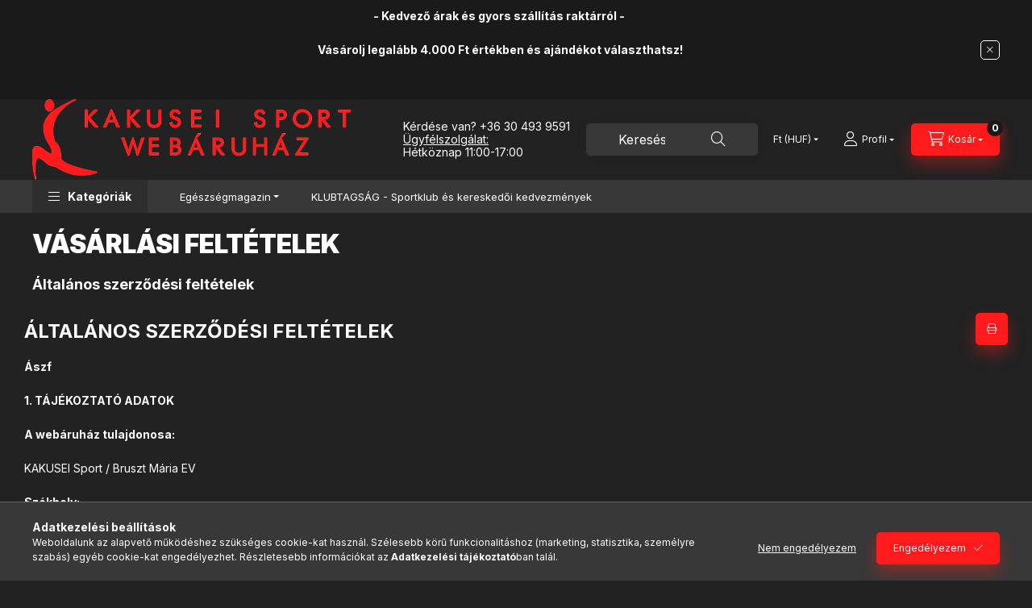

--- FILE ---
content_type: text/html; charset=UTF-8
request_url: https://kakusei-sport.hu/shop_help.php?tab=terms
body_size: 39013
content:
<!DOCTYPE html>
<html lang="hu">
    <head>
        <meta charset="utf-8">
<meta name="description" content="Vásárlási feltételek, Karate ruha">
<meta name="robots" content="index, follow">
<meta http-equiv="X-UA-Compatible" content="IE=Edge">
<meta property="og:site_name" content="KAKUSEI Sport Webáruház" />
<meta property="og:title" content="Vásárlási feltételek - KAKUSEI Sport Webáruház">
<meta property="og:description" content="Vásárlási feltételek, Karate ruha">
<meta property="og:type" content="website">
<meta property="og:url" content="https://kakusei-sport.hu/shop_help.php?tab=terms">
<meta property="og:image" content="https://kakusei-sport.hu/shop_ordered/74681/pic/boritokep.jpg">
<meta name="facebook-domain-verification" content="s30hyxqvfu5kx62t2pyvfro49tv50g">
<meta name="google-site-verification" content="QIZ17pscKAn_L2FCNp73YSkhHmWO49PdJNGntkhbq4w">
<meta name="theme-color" content="#3d5cba">
<meta name="msapplication-TileColor" content="#3d5cba">
<meta name="mobile-web-app-capable" content="yes">
<meta name="apple-mobile-web-app-capable" content="yes">
<meta name="MobileOptimized" content="320">
<meta name="HandheldFriendly" content="true">

<title>Vásárlási feltételek - KAKUSEI Sport Webáruház</title>


<script>
var service_type="shop";
var shop_url_main="https://kakusei-sport.hu";
var actual_lang="hu";
var money_len="0";
var money_thousend=" ";
var money_dec=",";
var shop_id=74681;
var unas_design_url="https:"+"/"+"/"+"kakusei-sport.hu"+"/"+"!common_design"+"/"+"base"+"/"+"002403"+"/";
var unas_design_code='002403';
var unas_base_design_code='2400';
var unas_design_ver=4;
var unas_design_subver=3;
var unas_shop_url='https://kakusei-sport.hu';
var responsive="yes";
var price_nullcut_disable=1;
var config_plus=new Array();
config_plus['product_tooltip']=1;
config_plus['cart_fly_id']="cart-box__fly-to-desktop";
config_plus['cart_redirect']=1;
config_plus['cart_refresh_force']="1";
config_plus['money_type']='Ft';
config_plus['money_type_display']='Ft';
config_plus['change_address_on_order_methods']=1;
config_plus['accessible_design']=true;
var lang_text=new Array();

var UNAS = UNAS || {};
UNAS.shop={"base_url":'https://kakusei-sport.hu',"domain":'kakusei-sport.hu',"username":'kakusei-sport.unas.hu',"id":74681,"lang":'hu',"currency_type":'Ft',"currency_code":'HUF',"currency_rate":'1',"currency_length":0,"base_currency_length":0,"canonical_url":'https://kakusei-sport.hu/shop_help.php?tab=terms'};
UNAS.design={"code":'002403',"page":'terms'};
UNAS.api_auth="64e392c8681f7bf7ed5c14e410d22286";
UNAS.customer={"email":'',"id":0,"group_id":0,"without_registration":0};
UNAS.shop["only_private_customer_can_purchase"] = false;
 

UNAS.text = {
    "button_overlay_close": `Bezár`,
    "popup_window": `Felugró ablak`,
    "list": `lista`,
    "is_opened": `megnyitva`,
    "is_closed": `bezárva`,
    "consent_granted": `hozzájárulás megadva`,
    "consent_rejected": `hozzájárulás elutasítva`,
    "field_is_incorrect": `mező hibás`,
    "error_title": `Hiba!`,
    "product_variants": `termék változatok`,
    "product_added_to_cart": `A termék a kosárba került`,
    "product_added_to_cart_with_qty_problem": `A termékből csak [qty_added_to_cart] [qty_unit] került kosárba`,
    "product_removed_from_cart": `A termék törölve a kosárból`,
    "reg_title_name": `Név`,
    "reg_title_company_name": `Cégnév`,
    "number_of_items_in_cart": `Kosárban lévő tételek száma`,
    "cart_is_empty": `A kosár üres`,
    "cart_updated": `A kosár frissült`
};

UNAS.text["delete_from_compare"]= `Törlés összehasonlításból`;
UNAS.text["comparison"]= `Összehasonlítás`;

UNAS.text["delete_from_favourites"]= `Törlés a kedvencek közül`;
UNAS.text["add_to_favourites"]= `Kedvencekhez`;

UNAS.text["change_address_error_on_shipping_method"] = `Az újonnan létrehozott cím a kiválasztott szállítási módnál nem használható`;
UNAS.text["change_address_error_on_billing_method"] = `Az újonnan létrehozott cím a kiválasztott számlázási módnál nem használható`;





window.lazySizesConfig=window.lazySizesConfig || {};
window.lazySizesConfig.loadMode=1;
window.lazySizesConfig.loadHidden=false;

window.dataLayer = window.dataLayer || [];
function gtag(){dataLayer.push(arguments)};
gtag('js', new Date());
</script>

<script src="https://kakusei-sport.hu/!common_packages/jquery/jquery-3.2.1.js?mod_time=1759314984"></script>
<script src="https://kakusei-sport.hu/!common_packages/jquery/plugins/migrate/migrate.js?mod_time=1759314984"></script>
<script src="https://kakusei-sport.hu/!common_packages/jquery/plugins/autocomplete/autocomplete.js?mod_time=1759314984"></script>
<script src="https://kakusei-sport.hu/!common_packages/jquery/plugins/tools/overlay/overlay.js?mod_time=1759314984"></script>
<script src="https://kakusei-sport.hu/!common_packages/jquery/plugins/tools/toolbox/toolbox.expose.js?mod_time=1759314984"></script>
<script src="https://kakusei-sport.hu/!common_packages/jquery/plugins/lazysizes/lazysizes.min.js?mod_time=1759314984"></script>
<script src="https://kakusei-sport.hu/!common_packages/jquery/plugins/lazysizes/plugins/bgset/ls.bgset.min.js?mod_time=1759314984"></script>
<script src="https://kakusei-sport.hu/!common_packages/jquery/own/shop_common/exploded/common.js?mod_time=1762946867"></script>
<script src="https://kakusei-sport.hu/!common_packages/jquery/own/shop_common/exploded/common_overlay.js?mod_time=1759314984"></script>
<script src="https://kakusei-sport.hu/!common_packages/jquery/own/shop_common/exploded/common_shop_popup.js?mod_time=1759314984"></script>
<script src="https://kakusei-sport.hu/!common_packages/jquery/own/shop_common/exploded/function_accessibility_focus.js?mod_time=1759314984"></script>
<script src="https://kakusei-sport.hu/!common_packages/jquery/own/shop_common/exploded/function_favourites.js?mod_time=1759314984"></script>
<script src="https://kakusei-sport.hu/!common_packages/jquery/own/shop_common/exploded/function_compare.js?mod_time=1759314984"></script>
<script src="https://kakusei-sport.hu/!common_packages/jquery/own/shop_common/exploded/function_recommend.js?mod_time=1759314984"></script>
<script src="https://kakusei-sport.hu/!common_packages/jquery/own/shop_common/exploded/function_product_print.js?mod_time=1759314984"></script>
<script src="https://kakusei-sport.hu/!common_packages/jquery/own/shop_common/exploded/function_accessibility_status.js?mod_time=1759314984"></script>
<script src="https://kakusei-sport.hu/!common_packages/jquery/plugins/hoverintent/hoverintent.js?mod_time=1759314984"></script>
<script src="https://kakusei-sport.hu/!common_packages/jquery/own/shop_tooltip/shop_tooltip.js?mod_time=1759314984"></script>
<script src="https://kakusei-sport.hu/!common_design/base/002400/main.js?mod_time=1761560594"></script>
<script src="https://kakusei-sport.hu/!common_packages/jquery/plugins/flickity/v3/flickity.pkgd.min.js?mod_time=1759314984"></script>
<script src="https://kakusei-sport.hu/!common_packages/jquery/plugins/toastr/toastr.min.js?mod_time=1759314984"></script>
<script src="https://kakusei-sport.hu/!common_packages/jquery/plugins/tippy/popper-2.4.4.min.js?mod_time=1759314984"></script>
<script src="https://kakusei-sport.hu/!common_packages/jquery/plugins/tippy/tippy-bundle.umd.min.js?mod_time=1759314984"></script>

<link href="https://kakusei-sport.hu/temp/shop_74681_246161a2171d8c53cb8488094799f6c1.css?mod_time=1763107328" rel="stylesheet" type="text/css">

<link href="https://kakusei-sport.hu/shop_help.php?tab=terms" rel="canonical">
<link href="https://kakusei-sport.hu/shop_ordered/74681/design_pic/favicon.ico" rel="shortcut icon">
<script>
        var google_consent=1;
    
        gtag('consent', 'default', {
           'ad_storage': 'denied',
           'ad_user_data': 'denied',
           'ad_personalization': 'denied',
           'analytics_storage': 'denied',
           'functionality_storage': 'denied',
           'personalization_storage': 'denied',
           'security_storage': 'granted'
        });

    
        gtag('consent', 'update', {
           'ad_storage': 'denied',
           'ad_user_data': 'denied',
           'ad_personalization': 'denied',
           'analytics_storage': 'denied',
           'functionality_storage': 'denied',
           'personalization_storage': 'denied',
           'security_storage': 'granted'
        });

        </script>
    <script async src="https://www.googletagmanager.com/gtag/js?id=G-VN77LLTKRG"></script>    <script>
    gtag('config', 'G-VN77LLTKRG');

        </script>
        <script>
    var google_analytics=1;

       </script>
           <script>
        gtag('config', ''AW-10876199835',{'allow_enhanced_conversions':true});
                </script>
            <script>
        var google_ads=1;

                gtag('event','remarketing', {
            'ecomm_pagetype': 'other'        });
            </script>
    
    <script>
    var facebook_pixel=1;
    /* <![CDATA[ */
        !function(f,b,e,v,n,t,s){if(f.fbq)return;n=f.fbq=function(){n.callMethod?
            n.callMethod.apply(n,arguments):n.queue.push(arguments)};if(!f._fbq)f._fbq=n;
            n.push=n;n.loaded=!0;n.version='2.0';n.queue=[];t=b.createElement(e);t.async=!0;
            t.src=v;s=b.getElementsByTagName(e)[0];s.parentNode.insertBefore(t,s)}(window,
                document,'script','//connect.facebook.net/en_US/fbevents.js');

        fbq('init', '905891018304036');
                fbq('track', 'PageView', {}, {eventID:'PageView.aReKryh4Pph-KoKyGIel2QAAFqM'});
        
        $(document).ready(function() {
            $(document).on("addToCart", function(event, product_array){
                facebook_event('AddToCart',{
					content_name: product_array.name,
					content_category: product_array.category,
					content_ids: [product_array.sku],
					contents: [{'id': product_array.sku, 'quantity': product_array.qty}],
					content_type: 'product',
					value: product_array.price,
					currency: 'HUF'
				}, {eventID:'AddToCart.' + product_array.event_id});
            });

            $(document).on("addToFavourites", function(event, product_array){
                facebook_event('AddToWishlist', {
                    content_ids: [product_array.sku],
                    content_type: 'product'
                }, {eventID:'AddToFavourites.' + product_array.event_id});
            });
        });

    /* ]]> */
    </script>


	<!-- Hotjar Tracking Code-->
	<script>
		(function(h,o,t,j,a,r){
			h.hj=h.hj||function(){(h.hj.q=h.hj.q||[]).push(arguments)};
			h._hjSettings={hjid:3427436,hjsv:6};
			a=o.getElementsByTagName('head')[0];
			r=o.createElement('script');r.async=1;
			r.src=t+h._hjSettings.hjid+j+h._hjSettings.hjsv;
			a.appendChild(r);
		})(window,document,'//static.hotjar.com/c/hotjar-','.js?sv=');
	</script>


<!-- MailChimp Script Code-->
<script id="mcjs">
    !function(c,h,i,m,p){
        m=c.createElement(h),p=c.getElementsByTagName(h)[0],m.async=1,m.src=i,p.parentNode.insertBefore(m,p)
    }
    (document,"script","https://chimpstatic.com/mcjs-connected/js/users/069c65080613d29a60f13dc61/0be2d67ddf46ada49dea89e39.js");
</script>

        <meta content="width=device-width, initial-scale=1.0" name="viewport" />
        <link rel="preconnect" href="https://fonts.gstatic.com">
        <link rel="preload" href="https://fonts.googleapis.com/css2?family=Inter:wght@400;700;900&display=swap" as="style" />
        <link rel="stylesheet" href="https://fonts.googleapis.com/css2?family=Inter:wght@400;700;900&display=swap" media="print" onload="this.media='all'">
        <noscript>
            <link rel="stylesheet" href="https://fonts.googleapis.com/css2?family=Inter:wght@400;700;900&display=swap" />
        </noscript>
        <link rel="preload" href="https://kakusei-sport.hu/!common_design/own/fonts/2400/customicons/custom-icons.css" as="style">
        <link rel="stylesheet" href="https://kakusei-sport.hu/!common_design/own/fonts/2400/customicons/custom-icons.css" media="print" onload="this.media='all'">
        <noscript>
            <link rel="stylesheet" href="https://kakusei-sport.hu/!common_design/own/fonts/2400/customicons/custom-icons.css" />
        </noscript>
        
        
        
        
        

        
        
        
                
        
        
        
        
        
        
        
        
        
                
        
    </head>


                
                
    
    
    
    
    
    
    
    
    
    
                     
    
    
    
    
    <body class='design_ver4 design_subver1 design_subver2 design_subver3' id="ud_shop_help">
    
    <div id="image_to_cart" style="display:none; position:absolute; z-index:100000;"></div>
<div class="overlay_common overlay_warning" id="overlay_cart_add"></div>
<script>$(document).ready(function(){ overlay_init("cart_add",{"onBeforeLoad":false}); });</script>
<div id="overlay_login_outer"></div>	
	<script>
	$(document).ready(function(){
	    var login_redir_init="";

		$("#overlay_login_outer").overlay({
			onBeforeLoad: function() {
                var login_redir_temp=login_redir_init;
                if (login_redir_act!="") {
                    login_redir_temp=login_redir_act;
                    login_redir_act="";
                }

									$.ajax({
						type: "GET",
						async: true,
						url: "https://kakusei-sport.hu/shop_ajax/ajax_popup_login.php",
						data: {
							shop_id:"74681",
							lang_master:"hu",
                            login_redir:login_redir_temp,
							explicit:"ok",
							get_ajax:"1"
						},
						success: function(data){
							$("#overlay_login_outer").html(data);
							if (unas_design_ver >= 5) $("#overlay_login_outer").modal('show');
							$('#overlay_login1 input[name=shop_pass_login]').keypress(function(e) {
								var code = e.keyCode ? e.keyCode : e.which;
								if(code.toString() == 13) {		
									document.form_login_overlay.submit();		
								}	
							});	
						}
					});
								},
			top: 50,
			mask: {
	color: "#000000",
	loadSpeed: 200,
	maskId: "exposeMaskOverlay",
	opacity: 0.7
},
			closeOnClick: (config_plus['overlay_close_on_click_forced'] === 1),
			onClose: function(event, overlayIndex) {
				$("#login_redir").val("");
			},
			load: false
		});
		
			});
	function overlay_login() {
		$(document).ready(function(){
			$("#overlay_login_outer").overlay().load();
		});
	}
	function overlay_login_remind() {
        if (unas_design_ver >= 5) {
            $("#overlay_remind").overlay().load();
        } else {
            $(document).ready(function () {
                $("#overlay_login_outer").overlay().close();
                setTimeout('$("#overlay_remind").overlay().load();', 250);
            });
        }
	}

    var login_redir_act="";
    function overlay_login_redir(redir) {
        login_redir_act=redir;
        $("#overlay_login_outer").overlay().load();
    }
	</script>  
	<div class="overlay_common overlay_info" id="overlay_remind"></div>
<script>$(document).ready(function(){ overlay_init("remind",[]); });</script>

	<script>
    	function overlay_login_error_remind() {
		$(document).ready(function(){
			load_login=0;
			$("#overlay_error").overlay().close();
			setTimeout('$("#overlay_remind").overlay().load();', 250);	
		});
	}
	</script>  
	<div class="overlay_common overlay_info" id="overlay_newsletter"></div>
<script>$(document).ready(function(){ overlay_init("newsletter",[]); });</script>

<script>
function overlay_newsletter() {
    $(document).ready(function(){
        $("#overlay_newsletter").overlay().load();
    });
}
</script>
<div class="overlay_common overlay_error" id="overlay_script"></div>
<script>$(document).ready(function(){ overlay_init("script",[]); });</script>
    <script>
    $(document).ready(function() {
        $.ajax({
            type: "GET",
            url: "https://kakusei-sport.hu/shop_ajax/ajax_stat.php",
            data: {master_shop_id:"74681",get_ajax:"1"}
        });
    });
    </script>
    

    
    <div id="container" class="page_shop_help readmore-v2
js-ajax-filter-box-checking filter-not-exists filter-box-in-dropdown nav-position-bottom header-will-fixed fixed-cart-on-artdet">
                        <div class="js-element nanobar js-nanobar" data-element-name="header_text_section_1" role="region" aria-label="nanobar">
        <div class="container">
            <div class="header_text_section_1 nanobar__inner">
                                    <p style="text-align: center;"><b>- Kedvező árak és gyors szállítás raktárról - </b></p>
<p style="text-align: center;"><b>Vásárolj legalább 4.000 Ft értékben és ajándékot választhatsz!</b></p>
<p><strong></strong></p>
                                <button type="button" class="btn btn-close nanobar__btn-close" onclick="closeNanobar(this,'header_text_section_1_hide','session','--nanobar-height');" aria-label="Bezár" title="Bezár"></button>
            </div>
        </div>
    </div>
    <script>
        window.addEventListener("DOMContentLoaded", function() {
            root.style.setProperty('--nanobar-height', getHeight($(".js-nanobar")) + "px");
        });
    </script>
    
                        <header class="header header--mobile py-3 px-4 d-flex justify-content-center d-sm-none position-relative has-tel">
                <div id="header_logo_img2" class="js-element header_logo logo" data-element-name="header_logo">
        <div class="header_logo-img-container">
            <div class="header_logo-img-wrapper">
                                                <a class="has-img" href="https://kakusei-sport.hu/">                    <picture>
                                                <source srcset="https://kakusei-sport.hu/!common_design/custom/kakusei-sport.unas.hu/element/layout_hu_header_logo-400x120_1_default.png?time=1760351488 1x" />
                        <img                              width="400" height="100"
                                                          src="https://kakusei-sport.hu/!common_design/custom/kakusei-sport.unas.hu/element/layout_hu_header_logo-400x120_1_default.png?time=1760351488"                             
                             alt="KAKUSEI Sport Webáruház                        "/>
                    </picture>
                    </a>                                        </div>
        </div>
    </div>

                        <div class="js-element header_text_section_2 d-sm-none" data-element-name="header_text_section_2">
            <div class="header_text_section_2-slide slide-1"><p>Kérdése van? +36 30 493 9591</p>
<p><span style="text-decoration: underline;">Ügyfélszolgálat:</span></p>
<p>Hétköznap 11:00-17:00</p></div>
    </div>

        
        </header>
        <header id="header--desktop" class="header header--desktop d-none d-sm-block js-header js-header-fixed">
            <div class="header-inner js-header-inner">
                <div class="header__top">
                    <div class="container">
                        <div class="header__top-inner">
                            <div class="row no-gutters gutters-md-10 justify-content-center align-items-center">
                                <div class="header__top-left col col-xl-auto">
                                    <div class="header__left-inner d-flex align-items-center">
                                                                                <div class="nav-link--products-placeholder-on-fixed-header burger btn">
                                            <span class="burger__lines">
                                                <span class="burger__line"></span>
                                                <span class="burger__line"></span>
                                                <span class="burger__line"></span>
                                            </span>
                                            <span class="burger__text dropdown__btn-text">
                                                Kategóriák
                                            </span>
                                        </div>
                                        <button type="button" class="hamburger-box__dropdown-btn burger btn dropdown__btn d-lg-none" id="hamburger-box__dropdown-btn2"
                                                aria-label="Kategóriák" aria-haspopup="dialog" aria-expanded="false" aria-controls="hamburger-box__dropdown"
                                                data-btn-for="#hamburger-box__dropdown"
                                        >
                                            <span class="burger__lines">
                                              <span class="burger__line"></span>
                                              <span class="burger__line"></span>
                                              <span class="burger__line"></span>
                                            </span>
                                            <span class="burger__text dropdown__btn-text">
                                              Kategóriák
                                            </span>
                                        </button>
                                                                                    <div id="header_logo_img" class="js-element header_logo logo" data-element-name="header_logo">
        <div class="header_logo-img-container">
            <div class="header_logo-img-wrapper">
                                                <a class="has-img" href="https://kakusei-sport.hu/">                    <picture>
                                                <source srcset="https://kakusei-sport.hu/!common_design/custom/kakusei-sport.unas.hu/element/layout_hu_header_logo-400x120_1_default.png?time=1760351488 1x" />
                        <img                              width="400" height="100"
                                                          src="https://kakusei-sport.hu/!common_design/custom/kakusei-sport.unas.hu/element/layout_hu_header_logo-400x120_1_default.png?time=1760351488"                             
                             alt="KAKUSEI Sport Webáruház                        "/>
                    </picture>
                    </a>                                        </div>
        </div>
    </div>

                                        <div class="js-element header_text_section_2" data-element-name="header_text_section_2">
            <div class="header_text_section_2-slide slide-1"><p>Kérdése van? +36 30 493 9591</p>
<p><span style="text-decoration: underline;">Ügyfélszolgálat:</span></p>
<p>Hétköznap 11:00-17:00</p></div>
    </div>

                                    </div>
                                </div>
                                <div class="header__top-right col-auto col-xl d-flex justify-content-end align-items-center">
                                    <button class="search-box__dropdown-btn btn dropdown__btn d-xl-none" id="#search-box__dropdown-btn2"
                                            aria-label="Keresés" aria-haspopup="dialog" aria-expanded="false" aria-controls="search-box__dropdown2"
                                            type="button" data-btn-for="#search-box__dropdown2"
                                    >
                                        <span class="search-box__dropdown-btn-icon dropdown__btn-icon icon--search"></span>
                                        <span class="search-box__text dropdown__btn-text">Keresés</span>
                                    </button>
                                    <div class="search-box__dropdown dropdown__content dropdown__content-till-lg" id="search-box__dropdown2" data-content-for="#search-box__dropdown-btn2" data-content-direction="full">
                                        <span class="dropdown__caret"></span>
                                        <button class="dropdown__btn-close search-box__dropdown__btn-close btn btn-close" type="button" aria-label="Bezár"></button>
                                        <div class="dropdown__content-inner search-box__inner position-relative js-search browser-is-chrome"
     id="box_search_content2">
    <form name="form_include_search2" id="form_include_search2" action="https://kakusei-sport.hu/shop_search.php" method="get">
    <div class="search-box__form-inner d-flex flex-column">
        <div class="form-group box-search-group mb-0 js-search-smart-insert-after-here">
            <input data-stay-visible-breakpoint="1280" id="box_search_input2" class="search-box__input ac_input js-search-input form-control"
                   name="search" pattern=".{3,100}" aria-label="Keresés" title="Hosszabb kereső kifejezést írjon be!"
                   placeholder="Keresés" type="search" maxlength="100" autocomplete="off" required                   role="combobox" aria-autocomplete="list" aria-expanded="false"
                                      aria-controls="autocomplete-categories autocomplete-products"
                               >
            <div class="search-box__search-btn-outer input-group-append" title="Keresés">
                <button class="btn search-box__search-btn" aria-label="Keresés">
                    <span class="search-box__search-btn-icon icon--search"></span>
                </button>
            </div>
            <div class="search__loading">
                <div class="loading-spinner--small"></div>
            </div>
        </div>
        <div class="ac_results2">
            <span class="ac_result__caret"></span>
        </div>
    </div>
    </form>
</div>

                                    </div>
                                                                        <div class="lang-and-money__wrapper align-self-center d-none d-lg-flex">
                                                
        <div class="currency-box-mobile">
    <form action="https://kakusei-sport.hu/shop_moneychange.php" name="form_moneychange" method="post"><input name="file_back" type="hidden" value="/shop_help.php?tab=terms">
    <div class="currency-select-group form-group form-select-group form-select-group-sm mb-0">
        <select class="form-control form-control-sm border-0 money-select" aria-label="Pénznem váltás" name="session_money_select" id="session_money_select" onchange="document.form_moneychange.submit();">
            <option value="-1" selected="selected">Ft (HUF)</option>
                        <option value="0">EUR</option>
                    </select>
    </div>
    </form>
</div>


    
                                    </div>
                                    <button class="lang-and-money__dropdown-btn btn dropdown__btn d-lg-none"
                                            aria-label="Nyelv és pénznem váltás" aria-haspopup="dialog" aria-expanded="false" aria-controls="lang-and-money__dropdown"
                                            type="button" data-btn-for="#lang-and-money__dropdown"
                                    >
                                        <span class="lang-and-money__dropdown-btn-icon dropdown__btn-icon icon--globe"></span>
                                    </button>
                                                                                <button class="profile__dropdown-btn js-profile-btn btn dropdown__btn" id="profile__dropdown-btn2" type="button"
            data-orders="https://kakusei-sport.hu/shop_order_track.php" data-btn-for="#profile__dropdown"
            aria-label="Profil" aria-haspopup="dialog" aria-expanded="false" aria-controls="profile__dropdown"
    >
        <span class="profile__dropdown-btn-icon dropdown__btn-icon icon--user"></span>
        <span class="profile__text dropdown__btn-text">Profil</span>
            </button>
    
    
                                    <button id="cart-box__fly-to-desktop" class="cart-box__dropdown-btn btn dropdown__btn js-cart-box-loaded-by-ajax"
                                            aria-label="Kosár megtekintése" aria-describedby="box_cart_content" aria-haspopup="dialog" aria-expanded="false" aria-controls="cart-box__dropdown"
                                            type="button" data-btn-for="#cart-box__dropdown"                                    >
                                        <span class="cart-box__dropdown-btn-icon dropdown__btn-icon icon--cart"></span>
                                        <span class="cart-box__text dropdown__btn-text">Kosár</span>
                                        <span class="bubble cart-box__bubble">-</span>
                                    </button>
                                </div>
                            </div>
                        </div>
                    </div>
                </div>
                                <div class="header__bottom">
                    <div class="container">
                        <nav class="navbar d-none d-lg-flex navbar-expand navbar-light align-items-stretch">
                                                        <ul id="nav--cat" class="nav nav--cat js-navbar-nav">
                                <li class="nav-item dropdown nav--main nav-item--products">
                                    <a class="nav-link nav-link--products burger d-lg-flex" href="#" onclick="event.preventDefault();" role="button" data-text="Kategóriák" data-toggle="dropdown"
                                       aria-label="Kategóriák" aria-haspopup="dialog" aria-controls="dropdown-cat"
                                        aria-expanded="false"                                    >
                                        <span class="burger__lines">
                                            <span class="burger__line"></span>
                                            <span class="burger__line"></span>
                                            <span class="burger__line"></span>
                                        </span>
                                        <span class="burger__text dropdown__btn-text">
                                            Kategóriák
                                        </span>
                                    </a>
                                    <div id="dropdown-cat" class="dropdown-menu d-none d-block clearfix dropdown--cat with-auto-breaking-megasubmenu dropdown--level-0">
                                                    <ul class="nav-list--0" aria-label="Kategóriák">
            <li id="nav-item-new" class="nav-item spec-item js-nav-item-new">
                        <a class="nav-link"
               aria-label="Újdonságok kategória"
                href="https://kakusei-sport.hu/ujdonsagok"            >
                                            <span class="nav-link__text">
                    Újdonságok                </span>
            </a>
                    </li>
            <li id="nav-item-akcio" class="nav-item spec-item js-nav-item-akcio">
                        <a class="nav-link"
               aria-label="Akciók kategória"
                href="https://kakusei-sport.hu/akcios_termekek"            >
                                            <span class="nav-link__text">
                    Akciók                </span>
            </a>
                    </li>
            <li id="nav-item-225829" class="nav-item js-nav-item-225829">
                        <a class="nav-link"
               aria-label="Csomag ajánlatok kategória"
                href="https://kakusei-sport.hu/Csomagban-olcsobb"            >
                                            <span class="nav-link__text">
                    Csomag ajánlatok                </span>
            </a>
                    </li>
            <li id="nav-item-442293" class="nav-item dropdown js-nav-item-442293">
                        <a class="nav-link"
               aria-label="Küzdősport felszerelések kategória"
                href="#" role="button" data-toggle="dropdown" aria-haspopup="true" aria-expanded="false" onclick="handleSub('442293','https://kakusei-sport.hu/shop_ajax/ajax_box_cat.php?get_ajax=1&type=layout&change_lang=hu&level=1&key=442293&box_var_name=shop_cat&box_var_layout_cache=1&box_var_expand_cache=yes&box_var_expand_cache_name=desktop&box_var_layout_level0=0&box_var_layout_level1=1&box_var_layout=2&box_var_ajax=1&box_var_section=content&box_var_highlight=yes&box_var_type=expand&box_var_div=no');return false;"            >
                                            <span class="nav-link__text">
                    Küzdősport felszerelések                </span>
            </a>
                        <div class="megasubmenu dropdown-menu">
                <div class="megasubmenu__sticky-content">
                    <div class="loading-spinner"></div>
                </div>
                            </div>
                    </li>
            <li id="nav-item-719161" class="nav-item js-nav-item-719161">
                        <a class="nav-link"
               aria-label="Jóga felszerelés kategória"
                href="https://kakusei-sport.hu/Joga-termekek"            >
                                            <span class="nav-link__text">
                    Jóga felszerelés                </span>
            </a>
                    </li>
            <li id="nav-item-828586" class="nav-item dropdown js-nav-item-828586">
                        <a class="nav-link"
               aria-label="Edző eszközök kategória"
                href="#" role="button" data-toggle="dropdown" aria-haspopup="true" aria-expanded="false" onclick="handleSub('828586','https://kakusei-sport.hu/shop_ajax/ajax_box_cat.php?get_ajax=1&type=layout&change_lang=hu&level=1&key=828586&box_var_name=shop_cat&box_var_layout_cache=1&box_var_expand_cache=yes&box_var_expand_cache_name=desktop&box_var_layout_level0=0&box_var_layout_level1=1&box_var_layout=2&box_var_ajax=1&box_var_section=content&box_var_highlight=yes&box_var_type=expand&box_var_div=no');return false;"            >
                                            <span class="nav-link__text">
                    Edző eszközök                </span>
            </a>
                        <div class="megasubmenu dropdown-menu">
                <div class="megasubmenu__sticky-content">
                    <div class="loading-spinner"></div>
                </div>
                            </div>
                    </li>
            <li id="nav-item-858456" class="nav-item dropdown js-nav-item-858456">
                        <a class="nav-link"
               aria-label="Ruházat kategória"
                href="#" role="button" data-toggle="dropdown" aria-haspopup="true" aria-expanded="false" onclick="handleSub('858456','https://kakusei-sport.hu/shop_ajax/ajax_box_cat.php?get_ajax=1&type=layout&change_lang=hu&level=1&key=858456&box_var_name=shop_cat&box_var_layout_cache=1&box_var_expand_cache=yes&box_var_expand_cache_name=desktop&box_var_layout_level0=0&box_var_layout_level1=1&box_var_layout=2&box_var_ajax=1&box_var_section=content&box_var_highlight=yes&box_var_type=expand&box_var_div=no');return false;"            >
                                            <span class="nav-link__text">
                    Ruházat                </span>
            </a>
                        <div class="megasubmenu dropdown-menu">
                <div class="megasubmenu__sticky-content">
                    <div class="loading-spinner"></div>
                </div>
                            </div>
                    </li>
            <li id="nav-item-651735" class="nav-item dropdown js-nav-item-651735">
                        <a class="nav-link"
               aria-label="Kiegészítők kategória"
                href="#" role="button" data-toggle="dropdown" aria-haspopup="true" aria-expanded="false" onclick="handleSub('651735','https://kakusei-sport.hu/shop_ajax/ajax_box_cat.php?get_ajax=1&type=layout&change_lang=hu&level=1&key=651735&box_var_name=shop_cat&box_var_layout_cache=1&box_var_expand_cache=yes&box_var_expand_cache_name=desktop&box_var_layout_level0=0&box_var_layout_level1=1&box_var_layout=2&box_var_ajax=1&box_var_section=content&box_var_highlight=yes&box_var_type=expand&box_var_div=no');return false;"            >
                                            <span class="nav-link__text">
                    Kiegészítők                </span>
            </a>
                        <div class="megasubmenu dropdown-menu">
                <div class="megasubmenu__sticky-content">
                    <div class="loading-spinner"></div>
                </div>
                            </div>
                    </li>
            <li id="nav-item-582549" class="nav-item dropdown js-nav-item-582549">
                        <a class="nav-link"
               aria-label="Ajándéktárgyak kategória"
                href="#" role="button" data-toggle="dropdown" aria-haspopup="true" aria-expanded="false" onclick="handleSub('582549','https://kakusei-sport.hu/shop_ajax/ajax_box_cat.php?get_ajax=1&type=layout&change_lang=hu&level=1&key=582549&box_var_name=shop_cat&box_var_layout_cache=1&box_var_expand_cache=yes&box_var_expand_cache_name=desktop&box_var_layout_level0=0&box_var_layout_level1=1&box_var_layout=2&box_var_ajax=1&box_var_section=content&box_var_highlight=yes&box_var_type=expand&box_var_div=no');return false;"            >
                                            <span class="nav-link__text">
                    Ajándéktárgyak                </span>
            </a>
                        <div class="megasubmenu dropdown-menu">
                <div class="megasubmenu__sticky-content">
                    <div class="loading-spinner"></div>
                </div>
                            </div>
                    </li>
            <li id="nav-item-107518" class="nav-item dropdown js-nav-item-107518">
                        <a class="nav-link"
               aria-label="Gyógynövény termékek kategória"
                href="#" role="button" data-toggle="dropdown" aria-haspopup="true" aria-expanded="false" onclick="handleSub('107518','https://kakusei-sport.hu/shop_ajax/ajax_box_cat.php?get_ajax=1&type=layout&change_lang=hu&level=1&key=107518&box_var_name=shop_cat&box_var_layout_cache=1&box_var_expand_cache=yes&box_var_expand_cache_name=desktop&box_var_layout_level0=0&box_var_layout_level1=1&box_var_layout=2&box_var_ajax=1&box_var_section=content&box_var_highlight=yes&box_var_type=expand&box_var_div=no');return false;"            >
                                            <span class="nav-link__text">
                    Gyógynövény termékek                </span>
            </a>
                        <div class="megasubmenu dropdown-menu">
                <div class="megasubmenu__sticky-content">
                    <div class="loading-spinner"></div>
                </div>
                            </div>
                    </li>
            <li id="nav-item-613748" class="nav-item dropdown js-nav-item-613748">
                        <a class="nav-link"
               aria-label="Táplálékkiegészítők kategória"
                href="#" role="button" data-toggle="dropdown" aria-haspopup="true" aria-expanded="false" onclick="handleSub('613748','https://kakusei-sport.hu/shop_ajax/ajax_box_cat.php?get_ajax=1&type=layout&change_lang=hu&level=1&key=613748&box_var_name=shop_cat&box_var_layout_cache=1&box_var_expand_cache=yes&box_var_expand_cache_name=desktop&box_var_layout_level0=0&box_var_layout_level1=1&box_var_layout=2&box_var_ajax=1&box_var_section=content&box_var_highlight=yes&box_var_type=expand&box_var_div=no');return false;"            >
                                            <span class="nav-link__text">
                    Táplálékkiegészítők                </span>
            </a>
                        <div class="megasubmenu dropdown-menu">
                <div class="megasubmenu__sticky-content">
                    <div class="loading-spinner"></div>
                </div>
                            </div>
                    </li>
            <li id="nav-item-447452" class="nav-item dropdown js-nav-item-447452">
                        <a class="nav-link"
               aria-label="Bőrápolás és szépségápolás kategória"
                href="#" role="button" data-toggle="dropdown" aria-haspopup="true" aria-expanded="false" onclick="handleSub('447452','https://kakusei-sport.hu/shop_ajax/ajax_box_cat.php?get_ajax=1&type=layout&change_lang=hu&level=1&key=447452&box_var_name=shop_cat&box_var_layout_cache=1&box_var_expand_cache=yes&box_var_expand_cache_name=desktop&box_var_layout_level0=0&box_var_layout_level1=1&box_var_layout=2&box_var_ajax=1&box_var_section=content&box_var_highlight=yes&box_var_type=expand&box_var_div=no');return false;"            >
                                            <span class="nav-link__text">
                    Bőrápolás és szépségápolás                </span>
            </a>
                        <div class="megasubmenu dropdown-menu">
                <div class="megasubmenu__sticky-content">
                    <div class="loading-spinner"></div>
                </div>
                            </div>
                    </li>
            <li id="nav-item-418506" class="nav-item js-nav-item-418506">
                        <a class="nav-link"
               aria-label="Mentes élelmiszer termékek kategória"
                href="https://kakusei-sport.hu/spl/418506/Mentes-elelmiszer-termekek"            >
                                            <span class="nav-link__text">
                    Mentes élelmiszer termékek                </span>
            </a>
                    </li>
            <li id="nav-item-192078" class="nav-item dropdown js-nav-item-192078">
                        <a class="nav-link"
               aria-label="Edzésprogramok, bérletek, rendezvények kategória"
                href="#" role="button" data-toggle="dropdown" aria-haspopup="true" aria-expanded="false" onclick="handleSub('192078','https://kakusei-sport.hu/shop_ajax/ajax_box_cat.php?get_ajax=1&type=layout&change_lang=hu&level=1&key=192078&box_var_name=shop_cat&box_var_layout_cache=1&box_var_expand_cache=yes&box_var_expand_cache_name=desktop&box_var_layout_level0=0&box_var_layout_level1=1&box_var_layout=2&box_var_ajax=1&box_var_section=content&box_var_highlight=yes&box_var_type=expand&box_var_div=no');return false;"            >
                                            <span class="nav-link__text">
                    Edzésprogramok, bérletek, rendezvények                </span>
            </a>
                        <div class="megasubmenu dropdown-menu">
                <div class="megasubmenu__sticky-content">
                    <div class="loading-spinner"></div>
                </div>
                            </div>
                    </li>
            <li id="nav-item-181021" class="nav-item js-nav-item-181021">
                        <a class="nav-link"
               aria-label="Tanfolyamok kategória"
                href="https://kakusei-sport.hu/spl/181021/Tanfolyamok"            >
                                            <span class="nav-link__text">
                    Tanfolyamok                </span>
            </a>
                    </li>
            <li id="nav-item-536499" class="nav-item js-nav-item-536499">
                        <a class="nav-link"
               aria-label="Receptek kategória"
                href="https://kakusei-sport.hu/spl/536499/Receptek"            >
                                            <span class="nav-link__text">
                    Receptek                </span>
            </a>
                    </li>
        </ul>

    
                                    </div>
                                </li>
                            </ul>
                                                                                                                    
    <ul aria-label="Menüpontok" id="nav--menu" class="nav nav--menu js-navbar-nav">
                <li class="nav-item dropdown nav--main js-nav-item-530997">
                        <a class="nav-link dropdown-toggle" href="#" role="button" data-toggle="dropdown" aria-haspopup="true" aria-expanded="false">
                            Egészségmagazin
            </a>
                                                
    <ul aria-label="Egészségmagazin menüpont" class="dropdown-menu dropdown--menu dropdown-level--1">
                <li class="nav-item js-nav-item-789241">
                        <a class="dropdown-item" href="https://kakusei-sport.hu/spg/789241/Egeszsegmagazin">
                            Egészségmagazin
            </a>
                    </li>
                <li class="nav-item js-nav-item-853210">
                        <a class="dropdown-item" href="https://kakusei-sport.hu/spg/853210/IGY-KESZITSEN-TEAT-A-JAVALLAT-GYOGYNOVENYKAPSZULAK">
                            ÍGY KÉSZÍTSEN TEÁT A JAVALLAT GYÓGYNÖVÉNYKAPSZULÁKBÓL!
            </a>
                    </li>
                <li class="nav-item js-nav-item-383615">
                        <a class="dropdown-item" href="https://kakusei-sport.hu/spg/383615/Harcmuveszeti-magazin">
                            Harcművészeti magazin
            </a>
                    </li>
            </ul>

                    </li>
                <li class="nav-item nav--main js-nav-item-613822">
                        <a class="nav-link" href="https://kakusei-sport.hu/spg/613822/KLUBTAGSAG-Sportklub-es-kereskedoi-kedvezmenyek">
                            KLUBTAGSÁG - Sportklub és kereskedői kedvezmények
            </a>
                    </li>
            </ul>

    
                                                    </nav>
                        <script>
    let addOverflowHidden = function() {
        $('.hamburger-box__dropdown-inner').addClass('overflow-hidden');
    }
    function scrollToBreadcrumb() {
        scrollToElement({ element: '.nav-list-breadcrumb', offset: getVisibleDistanceTillHeaderBottom(), scrollIn: '.hamburger-box__dropdown-inner', container: '.hamburger-box__dropdown-inner', duration: 0, callback: addOverflowHidden });
    }

    function setHamburgerBoxHeight(height) {
        $('.hamburger-box__dropdown').css('height', height + 80);
    }

    let mobileMenuScrollData = [];

    function handleSub2(thisOpenBtn, id, ajaxUrl) {
        let navItem = $('#nav-item-'+id+'--m');
        let openBtn = $(thisOpenBtn);
        let $thisScrollableNavList = navItem.closest('.nav-list-mobile');
        let thisNavListLevel = $thisScrollableNavList.data("level");

        if ( thisNavListLevel == 0 ) {
            $thisScrollableNavList = navItem.closest('.hamburger-box__dropdown-inner');
        }
        mobileMenuScrollData["level_" + thisNavListLevel + "_position"] = $thisScrollableNavList.scrollTop();
        mobileMenuScrollData["level_" + thisNavListLevel + "_element"] = $thisScrollableNavList;

        if (!navItem.hasClass('ajax-loading')) {
            if (catSubOpen2(openBtn, navItem)) {
                if (ajaxUrl) {
                    if (!navItem.hasClass('ajax-loaded')) {
                        catSubLoad2(navItem, ajaxUrl);
                    } else {
                        scrollToBreadcrumb();
                    }
                } else {
                    scrollToBreadcrumb();
                }
            }
        }
    }
    function catSubOpen2(openBtn,navItem) {
        let thisSubMenu = navItem.find('.nav-list-menu--sub').first();
        let thisParentMenu = navItem.closest('.nav-list-menu');
        thisParentMenu.addClass('hidden');

        if (navItem.hasClass('show')) {
            openBtn.attr('aria-expanded','false');
            navItem.removeClass('show');
            thisSubMenu.removeClass('show');
        } else {
            openBtn.attr('aria-expanded','true');
            navItem.addClass('show');
            thisSubMenu.addClass('show');
            if (window.matchMedia('(min-width: 576px) and (max-width: 1259.8px )').matches) {
                let thisSubMenuHeight = thisSubMenu.outerHeight();
                if (thisSubMenuHeight > 0) {
                    setHamburgerBoxHeight(thisSubMenuHeight);
                }
            }
        }
        return true;
    }
    function catSubLoad2(navItem, ajaxUrl){
        let thisSubMenu = $('.nav-list-menu--sub', navItem);
        $.ajax({
            type: 'GET',
            url: ajaxUrl,
            beforeSend: function(){
                navItem.addClass('ajax-loading');
                setTimeout(function (){
                    if (!navItem.hasClass('ajax-loaded')) {
                        navItem.addClass('ajax-loader');
                        thisSubMenu.addClass('loading');
                    }
                }, 150);
            },
            success:function(data){
                thisSubMenu.html(data);
                $(document).trigger("ajaxCatSubLoaded");

                let thisParentMenu = navItem.closest('.nav-list-menu');
                let thisParentBreadcrumb = thisParentMenu.find('> .nav-list-breadcrumb');

                /* ha már van a szülőnek breadcrumbja, akkor azt hozzáfűzzük a gyerekhez betöltéskor */
                if (thisParentBreadcrumb.length > 0) {
                    let thisParentLink = thisParentBreadcrumb.find('.nav-list-parent-link').clone();
                    let thisSubMenuParentLink = thisSubMenu.find('.nav-list-parent-link');
                    thisParentLink.insertBefore(thisSubMenuParentLink);
                }

                navItem.removeClass('ajax-loading ajax-loader').addClass('ajax-loaded');
                thisSubMenu.removeClass('loading');
                if (window.matchMedia('(min-width: 576px) and (max-width: 1259.8px )').matches) {
                    let thisSubMenuHeight = thisSubMenu.outerHeight();
                    setHamburgerBoxHeight(thisSubMenuHeight);
                }
                scrollToBreadcrumb();
            }
        });
    }
    function catBack(thisBtn) {
        let thisCatLevel = $(thisBtn).closest('.nav-list-menu--sub');
        let thisParentItem = $(thisBtn).closest('.nav-item.show');
        let thisParentMenu = thisParentItem.closest('.nav-list-menu');

        if ( $(thisBtn).data("belongs-to-level") == 0 ) {
            mobileMenuScrollData["level_0_element"].animate({ scrollTop: mobileMenuScrollData["level_0_position"] }, 0, function() {});
        }

        if (window.matchMedia('(min-width: 576px) and (max-width: 1259.8px )').matches) {
            let thisParentMenuHeight = 0;
            if ( thisParentItem.parent('ul').hasClass('nav-list-mobile--0') ) {
                let sumHeight = 0;
                $( thisParentItem.closest('.hamburger-box__dropdown-nav-lists-wrapper').children() ).each(function() {
                    sumHeight+= $(this).outerHeight(true);
                });
                thisParentMenuHeight = sumHeight;
            } else {
                thisParentMenuHeight = thisParentMenu.outerHeight();
            }
            setHamburgerBoxHeight(thisParentMenuHeight);
        }
        if ( thisParentItem.parent('ul').hasClass('nav-list-mobile--0') ) {
            $('.hamburger-box__dropdown-inner').removeClass('overflow-hidden');
        }
        thisParentMenu.removeClass('hidden');
        thisCatLevel.removeClass('show');
        thisParentItem.removeClass('show');
        thisParentItem.find('.nav-button').attr('aria-expanded','false');
        return true;
    }

    function handleSub($id, $ajaxUrl) {
        let $navItem = $('#nav-item-'+$id);

        if (!$navItem.hasClass('ajax-loading')) {
            if (catSubOpen($navItem)) {
                if (!$navItem.hasClass('ajax-loaded')) {
                    catSubLoad($id, $ajaxUrl);
                }
            }
        }
    }

    function catSubOpen($navItem) {
        handleCloseDropdowns();
        let thisNavLink = $navItem.find('> .nav-link');
        let thisNavItem = thisNavLink.parent();
        let thisNavbarNav = $('.js-navbar-nav');
        let thisDropdownMenu = thisNavItem.find('.dropdown-menu').first();

        /*remove is-opened class form the rest menus (cat+plus)*/
        thisNavbarNav.find('.show').not(thisNavItem).not('.nav-item--products').not('.dropdown--cat').removeClass('show');

        /* check handler exists */
        let existingHandler = thisNavItem.data('keydownHandler');

        /* is has, off it */
        if (existingHandler) {
            thisNavItem.off('keydown', existingHandler);
        }

        const focusExitHandler = function(e) {
            if (e.key === "Escape") {
                handleCloseDropdownCat(false,{
                    reason: 'escape',
                    element: thisNavItem,
                    handler: focusExitHandler
                });
            }
        }

        if (thisNavItem.hasClass('show')) {
            thisNavLink.attr('aria-expanded','false');
            thisNavItem.removeClass('show');
            thisDropdownMenu.removeClass('show');
            $('html').removeClass('cat-megasubmenu-opened');
            $('#dropdown-cat').removeClass('has-opened');

            thisNavItem.off('keydown', focusExitHandler);
        } else {
            thisNavLink.attr('aria-expanded','true');
            thisNavItem.addClass('show');
            thisDropdownMenu.addClass('show');
            $('#dropdown-cat').addClass('has-opened');
            $('html').addClass('cat-megasubmenu-opened');

            thisNavItem.on('keydown', focusExitHandler);
            thisNavItem.data('keydownHandler', focusExitHandler);
        }
        return true;
    }
    function catSubLoad($id, $ajaxUrl){
        const $navItem = $('#nav-item-'+$id);
        const $thisMegasubmenu = $(".megasubmenu", $navItem);
        const parentDropdownMenuHeight = $navItem.closest('.dropdown-menu').outerHeight();
        const $thisMegasubmenuStickyContent = $(".megasubmenu__sticky-content", $thisMegasubmenu);
        $thisMegasubmenuStickyContent.css('height', parentDropdownMenuHeight);

        $.ajax({
            type: 'GET',
            url: $ajaxUrl,
            beforeSend: function(){
                $navItem.addClass('ajax-loading');
                setTimeout(function (){
                    if (!$navItem.hasClass('ajax-loaded')) {
                        $navItem.addClass('ajax-loader');
                    }
                }, 150);
            },
            success:function(data){
                $thisMegasubmenuStickyContent.html(data);
                const $thisScrollContainer = $thisMegasubmenu.find('.megasubmenu__cats-col').first();

                $thisScrollContainer.on('wheel', function(e){
                    e.preventDefault();
                    $(this).scrollLeft($(this).scrollLeft() + e.originalEvent.deltaY);
                });

                $navItem.removeClass('ajax-loading ajax-loader').addClass('ajax-loaded');
                $(document).trigger("ajaxCatSubLoaded");
            }
        });
    }

    $(document).ready(function () {
        $('.nav--menu .dropdown').on('focusout',function(event) {
            let dropdown = this.querySelector('.dropdown-menu');

                        const toElement = event.relatedTarget;

                        if (!dropdown.contains(toElement)) {
                dropdown.parentElement.classList.remove('show');
                dropdown.classList.remove('show');
            }
                        if (!event.target.closest('.dropdown.nav--main').contains(toElement)) {
                handleCloseMenuDropdowns();
            }
        });
         /* KATTINTÁS */

        /* CAT and PLUS menu */
        $('.nav-item.dropdown.nav--main').on('click', '> .nav-link', function(e) {
            e.preventDefault();
            handleCloseDropdowns();

            let thisNavLink = $(this);
            let thisNavLinkLeft = thisNavLink.offset().left;
            let thisNavItem = thisNavLink.parent();
            let thisDropdownMenu = thisNavItem.find('.dropdown-menu').first();
            let thisNavbarNav = $('.js-navbar-nav');

            /* close dropdowns which is not "dropdown cat" always opened */
            thisNavbarNav.find('.show').not('.always-opened').not(thisNavItem).not('.dropdown--cat').removeClass('show');

            /* close cat dropdowns when click not to this link */
            if (!thisNavLink.hasClass('nav-link--products')) {
                handleCloseDropdownCat();
            }

            /* check handler exists */
            let existingHandler = thisNavItem.data('keydownHandler');

            /* is has, off it */
            if (existingHandler) {
                thisNavItem.off('keydown', existingHandler);
            }

            const focusExitHandler = function(e) {
                if (e.key === "Escape") {
                    handleCloseDropdownCat(false,{
                        reason: 'escape',
                        element: thisNavItem,
                        handler: focusExitHandler
                    });
                    handleCloseMenuDropdowns({
                        reason: 'escape',
                        element: thisNavItem,
                        handler: focusExitHandler
                    });
                }
            }

            if (thisNavItem.hasClass('show')) {
                if (thisNavLink.hasClass('nav-link--products') && thisNavItem.hasClass('always-opened')) {
                    $('html').toggleClass('products-dropdown-opened');
                    thisNavItem.toggleClass('force-show');
                    thisNavItem.on('keydown', focusExitHandler);
                    thisNavItem.data('keydownHandler', focusExitHandler);
                }
                if (thisNavLink.hasClass('nav-link--products') && !thisNavItem.hasClass('always-opened')) {
                    $('html').removeClass('products-dropdown-opened cat-megasubmenu-opened');
                    $('#dropdown-cat').removeClass('has-opened');
                    thisNavItem.off('keydown', focusExitHandler);
                }
                if (!thisNavItem.hasClass('always-opened')) {
                    thisNavLink.attr('aria-expanded', 'false');
                    thisNavItem.removeClass('show');
                    thisDropdownMenu.removeClass('show');
                    thisNavItem.off('keydown', focusExitHandler);
                }
            } else {
                if ($headerHeight) {
                    if ( thisNavLink.closest('.nav--menu').length > 0) {
                        thisDropdownMenu.css({
                            top: getVisibleDistanceTillHeaderBottom() + 'px',
                            left: thisNavLinkLeft + 'px'
                        });
                    }
                }
                if (thisNavLink.hasClass('nav-link--products')) {
                    $('html').addClass('products-dropdown-opened');
                }
                thisNavLink.attr('aria-expanded','true');
                thisNavItem.addClass('show');
                thisDropdownMenu.addClass('show');
                thisNavItem.on('keydown', focusExitHandler);
                thisNavItem.data('keydownHandler', focusExitHandler);
            }
        });

        /** PLUS MENU SUB **/
        $('.nav-item.dropdown > .dropdown-item').click(function (e) {
            e.preventDefault();
            handleCloseDropdowns();

            let thisNavLink = $(this);
            let thisNavItem = thisNavLink.parent();
            let thisDropdownMenu = thisNavItem.find('.dropdown-menu').first();

            if (thisNavItem.hasClass('show')) {
                thisNavLink.attr('aria-expanded','false');
                thisNavItem.removeClass('show');
                thisDropdownMenu.removeClass('show');
            } else {
                thisNavLink.attr('aria-expanded','true');
                thisNavItem.addClass('show');
                thisDropdownMenu.addClass('show');
            }
        });
            });
</script>                    </div>
                </div>
                            </div>
        </header>
        
                            
    
        
                                <div class="filter-dropdown dropdown__content" id="filter-dropdown" data-content-for="#filter-box__dropdown-btn" data-content-direction="left">
                <button class="dropdown__btn-close filter-dropdown__btn-close btn btn-close" type="button" aria-label="Bezár" data-text="bezár"></button>
                <div class="dropdown__content-inner filter-dropdown__inner">
                            
    
                </div>
            </div>
                    
                <main class="main">
            
            
                        
                                                <div class="main__title">
        <div class="container">
            <h1>Vásárlási feltételek</h1>
        </div>
    </div>
    
            
            <div id="page_help_content" class="page_content">
                                                                            
                    
                    <div id="tab-pane-terms">
            <h2 class="tab-pane__header main-title2">
                <div class="container">
                    Általános&nbsp;szerződési&nbsp;feltételek
                </div>
            </h2>
            <div class="tab-pane__container container container-max-xl">
                                                            <div class="float-right">
                            <a class="page-help-icon icon--a-print btn btn-primary btn-square" href="https://kakusei-sport.hu/shop_help.php?type=terms" rel="nofollow" target="_blank" title="Nyomtatás"></a>
                        </div>
                                                                                        <a id="terms_item_1"></a><a id="item_1"></a>                            <div class="page_help_title text-uppercase py-2 font-l font-lg-xxxl font-weight-bold mb-3">
                                Általános Szerződési Feltételek
                            </div>
                                                <div class="page_help_content text-justify"><p><b>Ászf</b></p><div></div>
<p><b>1. TÁJÉKOZTATÓ ADATOK</b></p><div></div>
<p><b>A webáruház tulajdonosa:</b></p><div></div>
<p>KAKUSEI Sport / Bruszt Mária EV</p><div></div>
<p><b>Székhely:</b></p><div></div>
<p>2316 Tököl, Akácos út 41.</p><div></div>
<p><b>Telephely:</b></p><div></div>
<p>2316 Tököl, AKácos út 41.</p><div></div>
<p><b>Képviseletében eljár:</b></p><div></div>
<p>Bruszt Mária</p><div></div>
<p><b>Kapcsolattartók:</b></p><div></div>
<p> </p><div></div>
<p><b>Online rendelések:</b></p><div></div>
<p>Beta Hajnalka</p><div></div>
<p><b>Technikai segítség:</b></p><div></div>
<p>Beta Hajnalka</p><div></div>
<p><b>Telefon:</b></p><div></div>
<p>+36 30 493 9591</p><div></div>
<p><b>Fax:</b></p><div></div>
<p>- nincs</p><div></div>
<p><b>E-mail cím:</b></p><div></div>
<p>kakusei.webaruhaz@gmail.com</p><div></div>
<p><b>Adószám:</b></p><div></div>
<p><span>68822501-2-33</span></p><div></div>
<p><b>Cégjegyzékszám:</b></p><div></div>
<p>...</p><div></div>
<p><b>Cégjegyzéket vezeti:</b></p><div></div>
<p>...</p><div></div>
<p>a továbbiakban: <b>Szállító</b> vagy <b>Vállalkozás</b></p><div></div>
<p> </p><div></div>
<p><b>2. VÁSÁRLÁSI ÉS SZÁLLÍTÁSI FELTÉTELEK LÉTREJÖTTE, HATÁLYA</b></p><div></div>
<p>Jelen Vásárlási és Szállítási feltételek Megrendelő által történő elfogadása a webáruház-szolgáltatás igénybevételének előfeltétele. A feltételek elfogadásának minősül, ha a Megrendelő regisztrálja magát. Jelen Vásárlási és Szállítási feltételek vonatkozásában, ha a jelen Vásárlási és Szállítási feltételek másképp nem rendelkeznek, akkor fogyasztónak minősül, aki a szakmája, önálló foglalkozása vagy üzleti tevékenysége körén kívül eljáró természetes személy.</p><div></div>
<p>A Szállító semmilyen formában nem vállal felelősséget a Megrendelő által megadott hibás adatokból eredő téves teljesítésért. A név, cím, telefon és e-mail mezőket minden esetben ki kell tölteni, e nélkül a rendszer a rendelést nem tudja elfogadni. Szállító a regisztrációkor megadott személyes adatokat, e-mail címmel és jelszóval tárolja a későbbi azonosításhoz. Az azonosítók megadásával adataihoz bármikor hozzáférhet és módosíthatja azokat. A kiállított számlán található adatok utólag nem változtathatóak.</p><div></div>
<p>Szállító fenntartja a jogot, hogy a Vásárlási és Szállítási feltételeket részben vagy egészben bármikor módosíthatja. A Vásárlási és Szállítási feltételek és annak mindenkori módosítása a közzétételkor lép hatályba. A Vásárlási és Szállítási feltételek mindaddig hatályban maradnak, amíg a webáruház-szolgáltató a webáruház-szolgáltatást biztosítja.</p><div></div>
<p> </p><div></div>
<p><b>3. REGISZTRÁCIÓ</b></p><div></div>
<p>A kakusei-sport.hu webáruházban regisztráció nélkül is megengedett a vásárlás. A termékek, azok információinak, árainak stb. elérése és a termékek kiválogatása /kosárba helyezése is történhet regisztráció nélkül. Sem a termékek tényleges megvásárlása, sem a szállítás megrendelése nem regisztrációhoz kötött. Az adatok helyessége bármikor ellenőrizhető és módosítható jóváhagyás előtt.</p><div></div>
<p>Az első bejelentkezéshez szükséges <b>jelszót</b> vagy a Megrendelő választja. Ez a jelszó a belépés után bármikor módosítható az ’Adatok módosítása’ menüpont alatt.</p><div></div>
<p>A webáruház a megadott adatok tárolására, archiválására, az Unas online Kft rendszerét használja. Az adatok kezelését a KAKUSEI Sport végzi, aki vállalja az adatok bizalmas kezelését, azokat a fennálló jogviszony alapján harmadik félnek nem adja ki, és gondoskodik a biztonságos tárolásról az Unas Online Kft szerverein.</p><div></div>
<p>A szolgáltatás igénybevételéhez szükséges regisztráció során a Szállító a következő adatokat rögzíti a Megrendelőről: A Megrendelő azonosításához szükséges adatokat: a Megrendelő felhasználói neve, jelszava (egyirányúan elkódolva) és elektronikus levelezési címe, neve, címe, elérhetőségi telefonszáma. A megrendelt áruk kiszállítása érdekében a Szállító a következő adatokat bocsátja a Szállító, illetve a Szállító szállításra felkért cég (továbbiakban: megbízott) rendelkezésére: megrendelés ideje, átvevő neve (szállítási címből), cég neve (szállítási címből), a teljes szállítási cím, a megrendelés összege, megrendelésszám, megrendelő telefonszáma és egyéb elérhetősége.</p><div></div>
<p>Megadott személyes adatait a Megrendelő a webáruház felhasználói felületén bármikor megváltoztathatja, illetve törölheti. Kivételt képez ez alól a következő adatok törlése: Egyedi azonosító, e-mail cím, jelszó, név.</p><div></div>
<p>A regisztráció törlését a Megrendelő a felhasználói kezelőfelületen megteheti önmaga vagy az kakusei.webaruhaz@gmail.com elektronikus levélcímen, illetve az ügyfélszolgálat telefonszámán (+36 70-294-5091) kérheti.</p><div></div>
<p> </p><div></div>
<p><b>4. A RENDELÉS MENETE</b></p><div></div>
<p>A kakusei-sport.hu webáruházban való böngészéshez, a szöveges tartalmak vagy a termékek megtekintéséhez és kosárba helyezéséhez nem szükséges a regisztráció.</p><div></div>
<p>A kakusei-sport.hu honlapon bemutatott árukínálat nem képez Szállítóra nézve jogilag kötelező érvényű ajánlattételt, hanem egy, a termékválaszték bemutatására szolgáló, nem kötelező érvényű internetes katalógusnak minősül. Az abban szereplő információk, paraméterek, képek, árak és kaphatósági adatok tájékoztató jellegűek, Szállító az esetleges hibákért felelősséget nem vállal, az árváltoztatás jogát fenntartja. A katalógusban megtekinthetők felsorolásszerű terméklisták, az ebben szereplő termékek nevére vagy képére kattintva pedig a konkrét termék részletes adatlapja (terméklap) annak lényeges tulajdonságaival. A kakusei-sport.hu webáruházban a termék mellett megjelentetett árak bruttó árak, melyek már az általános forgalmi adót is tartalmazzák. Az árak egy darab termékre, vagy csomagajánlatra is vonatkozhatnak.</p><div></div>
<p>A termékek megvásárlásához a Megrendelő felhasználói nevével és jelszavával tud bejelentkezni az áruházba, a bejelentkezés nélkül kosarába gyűjtött termékeket bejelentkezéskor a boltrendszer automatikusan behelyezi a <b>’Kosár’</b>-ba.</p><div></div>
<p>Ekkor megjelenik kosarának részletes tartalma és annak aktuális értéke. Minden termék, amit betett a kosarába addig marad ott, amíg ki nem törli belőle, vagy meg nem rendeli. Kosara tartalmát bármikor ellenőrizheti, módosíthatja, vagy megrendelheti.</p><div></div>
<p>Kosara tartalmának ellenőrzése után, megrendeléshez kattintson a <b>’Megrendelés’ </b>gombra. A rendeléshez szükséges további adatok:</p><div></div>
<ul>
<li>Számlázási név,</li>
</ul>
<ul>
<li>Számlázási cím,</li>
</ul>
<ul>
<li>Számlázással kapcsolatos kapcsolattartó neve, ha nem azonos a Megrendelővel,</li>
</ul>
<ul>
<li>Szállítási cím, amennyiben különbözik a számlázási címtől,</li>
</ul>
<ul>
<li>Szállítással kapcsolatos kapcsolattartó telefonszáma (érvényes magyarországi mobiltelefonszám), amennyiben különbözik a Megrendelőtől.</li>
</ul>
<p>A Felek között a fentiek alapján nem jön létre írásba foglalt szerződés, azonban a rendelés rögzítésre kerül és utóbb is hozzáférhető. A felek között létrejövő szerződéses jogviszony az abban vállalt valamennyi kötelezettség teljesítéséig tartó határozott időre jön létre. A fogyasztó kötelezettségeinek szerződés szerinti legrövidebb időtartama az adott termék vonatkozásában a fogyasztó valamennyi fizetési kötelezettsége teljesítése után, a termék kiszállítását követő átvételének időpontja. A felek közötti szerződéses jogviszony vonatkozásában a magyar nyelv az alkalmazandó. Az elektronikus rögzítés során felmerülő hibák a rendelés leadását megelőzően az internetes felületen történő visszalépéssel javíthatóak. Amennyiben korábban már vásárolt a kakusei-sport.hu weboldalon, személyes adatai automatikusan megjelennek a számlázási és a szállítási űrlapon. A rendszer a szállítási költséget automatikusan hozzászámolja a rendelés összegéhez. Ezt ellenőrizheti az "Összesítő"-ben. A folytatáshoz tovább kell kattintani a "Megrendelés" gombra.</p><div></div>
<p>Megrendelő a rendelés tényéről minden esetben <b>visszaigazolást kap</b> a webáruháztól e-mailben.</p><div></div>
<p>Ameddig a megrendelő nem kap visszaigazolást a rendelésről, addig a rendelés nem minősül szerződéskötésnek, csan vásárlási szándéknak. A szállító fenntartja a jogot a rendelés törlésére amennyiben hibásan feltüntetett  az ár, vagy már nem beszerezhető termék került megrendelésre. </p><div></div>
<p>A <strong>készletezés alatt</strong> státusz azt jelenti, hogy a termék beszerzés alatt van. Ez esetben a szállító nem tudja garantálni a termék beszerzését, sem időgaranciát nem tud vállalni a termék beérkezésére, de folyamatosan tájékoztatást nyújt a termék státuszával kapcsolatban. Amennyiben szállító nem tudja teljesíteni a rendelést, felek megegyeznek a termék cseréről vagy előre fizetett rendelés esetén pénzvisszafizetésről.</p><div></div>
<p>A Megrendelő köteles a webáruházban megrendelt és a megadott címre kiszállított termék átvételével egyidejűleg, a KAKUSEI Sport Webáruház által küldött számlán feltüntetett összesített vételárat és szállítási költséget <b>készpénzben a kézbesítő futárnak kifizetni vagy van lehetőség a bankkártyás fizetési módra is a SIMPLE rendszer segítségével.</b></p><div></div>
<p> </p><div></div>
<p><b>5. FIZETÉSI MÓD</b></p><div></div>
<p><b></b></p><div></div>
<p><b>5.1 BANKKÁRTYÁS FIZETÉS</b></p><div></div>
<p>Kattintson a kosár gombra, itt áttekintheti a megrendelt termékeket. Majd a megrendelés gombra kattintva megkezdődik a vásárlás menete. Első pontban a fizetési módot választhatja meg, ahol az utánvét mellett a SIMPLE online kártyás fizetési szolgáltatását is választhatja.</p><div></div>
<p>A fizetési portálokon beazonosítható az elfogadott bankkártyák típusa.</p><div></div>
<p>A bankkártyaszám részhez kérjük írja be a bankkártyája első oldalán szereplő számsort. A lejártai dátumnál kérjük tüntesse fel, hogy meddig érvényes a bankkártyája, ezt szintén az első oldalon találja. A fizetéshez szükséges kártya hátoldalán szereplő 3 számjegyű ellenőrzőkód beírása.  Kérjük, minden esetben várja meg a fizetés lezárulását, mielőtt továbbkattintana.</p><div></div>
<p>A fizetés sikerességéről a webáruház rendszere, a SIMPLE rendszere is e-mailben tájékoztatja Önt.</p><div></div>
<p>A KAKUSEI Sport Webáruház rendszere bankkártyája adataihoz nem fér hozzá, és nem tárolja azokat.</p><div></div>
<p>A KAKUSEI Sport Webáruház a fizető kártya birtokosára terheli a tranzakciós költséget, amelyről a fizetési folyamat áttekintő részében külön tételként szerepel. A bankkártya kibocsátója további díjat, illetve a mindenkor hatályos jogszabályok szerinti adót, számíthat fel.</p><div></div>
<p>A bankkártyás előre fizetésre tekintettel a fogyasztó letét vagy egyéb pénzügyi biztosíték nyújtására nem köteles.</p><div></div>
<p>&nbsp;</p><div></div>
<p><strong>5.2 UTÁNVÉT</strong></p><div></div>
<p><span>Szállító a fizetési módok meghatározásánál csalásmegelőző szolgáltatásokat is igénybe vesz, az innen kapott visszajelzések alapján kerülnek meghatározásra - automatikus döntéshozatalt követően - az adott látogatónak elérhető fizetési módok, melyek az alábbi fizetési módok közül kerülnek kiválasztásra: utánvétel, bankkártya, átutalás.</span></p><div></div>
<p><span></span></p><div></div>
<p><strong>5.3 ELŐRE UTALÁS</strong></p><div></div>
<p><span>A Megrendelő rendezheti rendelésének ellenértéket előre utalással a következő számlaszámok egyikére:</span></p><div></div>
<p><span>Bruszt Mária E.V.</span></p><div></div>
<p>12600016-11644897-31830603<br />10300002-13365070-00014909</p><div></div>
<p><span></span></p><div></div>
<p><span>Az előre utalásos fizetésekhez a Vállalkozás díjbekérőt küld.</span></p><div></div>
<p>&nbsp;</p><div></div>
<p> </p><div></div>
<p><b>6. HÁZHOZSZÁLLÍTÁS</b></p><div></div>
<p>Megrendelt áru kiszállítására több lehetőséget kínálunk, amelyek a szolgáltatás, súly és a szállítási hely függvényében árban eltérhetnek egymástól.</p><div></div>
<p> </p><div></div>
<p><b>A házhozszállítás díjai Magyarország területén:</b></p><div></div>
<p> </p><div></div>
<p>1. GLS futárszolgálattal teljesítjük a rendeléseket, súly alapján:</p><div></div>
<p>Házhoz szállítás díja: 2200 Ft-tól</p><div></div>
<p>Csomagpontra történő szállítás díja: 1600 Ft-tól</p><div></div>
<p>&nbsp;</p><div></div>
<p>2. A postai szolgáltatások nyújtásának és a hivatalos iratokkal kapcsolatos postai szolgáltatás részletes szabályairól, valamint a postai szolgáltatók általános szerződési feltételeiről és a postai szolgáltatásból kizárt vagy feltételesen szállítható küldeményekről szóló <strong>335/2012. (XII. 4.) Korm. rendelet</strong> <strong>3/A. §</strong> rendelkezései szerint a házhozszállításnál az egyetemes postai szolgáltató is választható, ez esetben a szállítás a Packeta szolgáltatásain keresztül történik.</p><div></div>
<p>Házhoz szállítás díja: 5 kg-ig 2300 Ft, 5 kg fölött 4500 Ft</p><div></div>
<p>Csomagpontra történő szállítás díja: 1850 Ft</p><div></div>
<p>&nbsp;</p><div></div>
<p>!Figyelem!</p><div></div>
<p>Előfordulhat, hogy a csomag súlya, mérete miatt a beállított szállítási költség eltér a megadott-tól, kérjük ha nagyobb csomagot rendel, várja meg a visszaigazolásunkat, és ne feledje, 60.000 Ft felett álljuk a szállítási költséget.</p><div></div>
<p> </p><div></div>
<p>A szállítási költség automatikusan hozzáadódik a rendelési összeghez, amit a rendelés feladásakor feltüntetünk.</p><div></div>
<p>&nbsp;</p><div></div>
<p><b>A beérkező megrendeléseket 24 órán belül, de maximum 3 munkanap alatt feldolgozzuk és a szállítási osztályra továbbítjuk. Eltérés alkalomszerűen lehetséges, amennyiben nincs raktáron termék, ez esetben a kiszállítás eltolódhat. </b>A megrendelés státuszáról folyamatosan tájékoztatjuk.Amennyiben a megrendelés teljesítése bármilyen okból akadályba ütközik, úgy a kakusei-sport.hu haladéktalanul felveszi a kapcsolatot a Megrendelővel e-mail útján a további egyeztetés érdekében. A terméket csomagküldő cégen keresztül szállítjuk házhoz.</p><div></div>
<p><b>A kiszállítás munkanapokon 8-17 óra között történik</b>, ezért kérjük, hogy napközbeni elérhetőséget adjanak meg kiszállítási címként!</p><div></div>
<p>Amennyiben a csomagküldő cég az áru átadását nem tudja teljesíteni úgy a csomagról értesítést hagy. </p><div></div>
<p>A megrendelő köteles a kiszállítás időpontjában a csomagot tételesen ellenőrizni és hiánytalan teljesítés esetén az átvételi elismervényt aláírni. A küldemény sértetlenségéért a felelősség a küldemény kézbesítésétől kezdve átszáll Megrendelőre, ezért Megrendelő kötelessége kézbesítéskor a küldeményt megvizsgálni. Ezt követően hiányosságokra vonatkozó reklamációkat nem áll módunkban elfogadni. </p><div></div>
<p>Amennyiben a termékről felbontás után a futár jelenlétében derül ki, hogy bizonyítottan sérült, és a sérülés az áru átvételét megelőzően keletkezett, a termékre cserelehetőséget biztosítunk. Ebben az esetben a sérülést a futár által felvett jegyzőkönyvvel igazolhatja Megrendelő. </p><div></div>
<p>Az esetleges szállítási késedelem, vagy a megrendelés teljes meghiúsulása esetén a Szállítót kártérítési kötelezettség nem terheli. Szállító fenntartja a jogot, hogy a megrendelés teljesítésétől elálljon, ha a megrendelt termék nem hozzáférhető, vagy egyéb körülmények miatt a teljesítést nem tudja vállalni. Ebben az esetben haladéktalanul értesíti Megrendelőt, és a megrendeléssel kapcsolatban teljesített fizetéseket haladéktalanul visszatéríti Megrendelőnek. Szállító a teljesítéstől való elállás miatt kártérítés fizetésére nem kötelezhető.</p><div></div>
<p>A termékekkel kapcsolatos egyéb nem a megrendelő által okozott és nem a szállítás során keletkezett panaszát benyújthatja telefonon, illetve e-mailben a KAKUSEI Sport Webáruház elérhetőségein: +36-70-294-5091, <a class='text_big' href="mailto:iroda.kakusei@gmail.com,">iroda.kakusei@gmail.com,</a> kakusei-sport.hu</p><div></div>
<p> </p><div></div>
<p><b>7. A MEGRENDELŐ JOGAI ÉS KÖTELEZETTSÉGEI</b></p><div></div>
<p>Elállás joga</p><div></div>
<p>A fogyasztó és a vállalkozás közötti szerződések részletes szabályairól szóló 45/2014. (II. 26.) Korm. rendelet szerinti fogyasztó részére történő értékesítésre a fogyasztónak minősülő Megrendelőt indokolás nélkül elállási jog illeti meg az alábbiak szerint:</p><div></div>
<p>A Megrendelő az elállási vagy felmondási jogát</p><div></div>
<p>a) termék adásvételére irányuló szerződés esetén</p><div></div>
<p>aa) a terméknek,</p><div></div>
<p>ab) több termék adásvételekor, ha az egyes termékek szolgáltatása eltérő időpontban történik, az utoljára szolgáltatott terméknek,</p><div></div>
<p>ac) több tételből vagy darabból álló termék esetén az utoljára szolgáltatott tételnek vagy darabnak,</p><div></div>
<p>ad) ha a terméket meghatározott időszakon belül rendszeresen kell szolgáltatni, az első szolgáltatásnak,</p><div></div>
<p>a Megrendelő vagy az általa megjelölt, a fuvarozótól eltérő harmadik személy általi átvételének napjától (azzal, hogy fentiek nem érintik a Megrendelő azon jogát, hogy az elállási jogát a szerződés megkötésének napja és a termék átvételének napja közötti időszakban is gyakorolja);</p><div></div>
<p>b) szolgáltatás nyújtására irányuló szerződés esetében a szerződés megkötésének napjától</p><div></div>
<p>számított tizennégy napon belül gyakorolhatja.</p><div></div>
<p>Fentiek alapján a jelen Vásárlási és Szállítási feltételek alapján létrejött szerződés tekintetében Ön, amennyiben fogyasztónak minősül, akkor 14 napon belül jogosult indokolás nélkül elállni e szerződéstől. Hasonlóképpen, ha a szolgáltatás nyújtására irányuló szerződés esetén a szerződés teljesítése megkezdődött, Ön jogosult 14 napon belül indokolás nélkül felmondani a szerződést.</p><div></div>
<p>Az elállási/felmondási határidő az attól a naptól számított 14 nap elteltével jár le, amelyen Ön vagy az Ön által megjelölt, a fuvarozótól eltérő harmadik személy a terméket átveszi, illetve több termék rendelése esetén attól a naptól számított 14 nap elteltével jár le, amelyen Ön vagy az Ön által megjelölt, a fuvarozótól eltérő harmadik személy az utolsó termék átveszi.</p><div></div>
<p>Ha Ön elállási/felmondási jogával élni kíván, elállási/felmondási szándékát tartalmazó egyértelmű nyilatkozatát köteles eljuttatni (postán, vagy elektronikus úton küldött levél útján) az alábbi címre: KAKUSEI Sport Webáruház (2316 Tököl, Akácos út 41.) vagy az<a class='text_big' href="mailto:info@egeszsegtarhaz.hu"></a><span> </span><a class='text_big' href="mailto:iroda.kakusei@gmail.com">iroda.kakusei@gmail.com</a> email címre. Ebből a célból felhasználhatja a jelen Vásárlási és Szállítási feltételek 1. számú mellékletében mellékelt elállási/felmondási nyilatkozat-mintát is. Az elállási/felmondási nyilatkozat megérkezését haladéktalanul visszaigazoljuk Önnek.</p><div></div>
<p>Ön határidőben gyakorolja elállási/felmondási jogát, ha a fent megjelölt határidő lejárta előtt elküldi elállási/felmondási nyilatkozatát.</p><div></div>
<p>Az elállás/felmondás joghatásai</p><div></div>
<p>Ha Ön eláll ettől a szerződéstől, haladéktalanul, de legkésőbb az Ön elállási nyilatkozatának kézhezvételétől számított 14 napon belül visszatérítjük az Ön által teljesített valamennyi ellenszolgáltatást, ideértve a fuvarozási költséget is (kivéve azokat a többletköltségeket, amelyek amiatt merültek fel, hogy Ön az általunk felkínált, legolcsóbb szokásos fuvarozási módtól eltérő fuvarozási módot választott.) A visszatérítés során az eredeti ügylet során alkalmazott fizetési móddal egyező fizetési módot alkalmazunk, kivéve, ha Ön más fizetési mód igénybevételéhez kifejezetten a hozzájárulását adja; e visszatérítési mód alkalmazásából kifolyólag Önt semmilyen többletköltség nem terheli.</p><div></div>
<p>A visszatérítést mindaddig visszatarthatjuk, amíg vissza nem kaptuk a terméket, vagy Ön nem igazolta, hogy azt visszaküldte: a kettő közül a korábbi időpontot kell figyelembe venni. Ön köteles számunkra KAKUSEI Sport Webáruház (2316 Tököl, Akácos út 41.) a terméket indokolatlan késedelem nélkül, de legkésőbb elállási nyilatkozatának közlésétől számított 14 napon belül visszaküldeni vagy átadni. A határidő betartottnak minősül, ha a 14 napos határidő letelte előtt elküldi a terméket.</p><div></div>
<p>A termék visszaküldésének közvetlen költségét Ön viseli. Ön kizárólag akkor vonható felelősségre a termékben bekövetkezett értékcsökkenésért, ha az a termék jellegének, tulajdonságainak megállapításához szükséges használatot meghaladó használat miatt következett be.</p><div></div>
<p><strong>Megrendelő nem gyakorolhatja a fenti elállás/felmondás jogát</strong></p><div></div>
<ul>
<li> a szolgáltatás nyújtására irányuló szerződés esetében a szolgáltatás egészének teljesítését követően, ha a vállalkozás a teljesítést a Megrendelő kifejezett, előzetes beleegyezésével kezdte meg, és a Megrendelő tudomásul vette, hogy a szolgáltatás egészének teljesítését követően felmondási jogát elveszíti;</li>
<li> olyan termék vagy szolgáltatás tekintetében, amelynek ára, illetve díja a pénzpiac vállalkozás által nem befolyásolható, a felmondásra/elállásra meghatározott határidő alatt is lehetséges ingadozásától függ;</li>
<li>olyan nem előre gyártott termék esetében, amelyet a Megrendelő utasítása alapján vagy kifejezett kérésére állítottak elő, vagy olyan termék esetében, amelyet egyértelműen a Megrendelő személyére szabtak;</li>
<li>romlandó vagy minőségét rövid ideig megőrző termék tekintetében;</li>
<li>olyan zárt csomagolású termék tekintetében, amely egészségvédelmi vagy higiéniai okokból az átadást követő felbontása után nem küldhető vissza;</li>
<li>olyan termék tekintetében, amely jellegénél fogva az átadást követően elválaszthatatlanul vegyül más termékkel;</li>
<li>olyan vállalkozási szerződés esetében, amelynél a vállalkozás a Megrendelő kifejezett kérésére keresi fel a Megrendelőt sürgős javítási vagy karbantartási munkálatok elvégzése céljából;</li>
<li>szabadidős tevékenységekhez kapcsolódó szolgáltatásra irányuló szerződés esetében, ha a szerződésben meghatározott teljesítési határnapot vagy határidőt kötöttek ki.</li>
</ul>
<p>&nbsp;</p><div></div>
<p>Amennyiben Megrendelő a terméket Szállítónak visszaküldi, az alábbiak szerint kell eljárnia: A fogyasztási cikk szállításra alkalmas csomagolásáról Megrendelő köteles gondoskodni, a nem megfelelő csomagolásból eredő, a szállítás során bekövetkező károkért Szállító felelősséget nem vállal. Minden esetben mellékelni kell az eredeti számlát. A bizonytalan kézbesítés miatt kérjük a fogyasztási cikkeket posta helyett futárszolgálattal küldeni. Utánvéttel terhelt küldeményeket Szállító nem vesz át.</p><div></div>
<p>A termék Szállító tulajdonában marad mindaddig, amíg Megrendelő az összes (fő és mellékes) fizetési kötelezettségének nem tesz teljes mértékben eleget. Ez idő alatt Megrendelő nem engedheti át a terméket harmadik félnek és nem veszélyeztetheti más módon Szállító tulajdonát.</p><div></div>
<p> </p><div></div>
<p><b>8. KELLÉKSZAVATOSSÁG, TERMÉKSZAVATOSSÁG, JÓTÁLLÁS</b></p><div></div>
<p>A Szállító fogyasztónak minősülő Megrendelői számára szavatolja, hogy az általa vagy alvállalkozói által a Vásárlási és Szállítási Feltételek keretén belül szállított Termék szerződésben meghatározott tulajdonságokkal rendelkezik, a Termékeknek kizárólag a forgalomba hozatali engedélyben, ennek hiányában a termék gyártója által adott hivatalos leírásában foglaltaknak szükséges megfelelniük. A fogyasztónak minősülő Megrendelőket az alábbi kellékszavatossági, termékszavatossági, illetve jótállási jogok illetik meg.</p><div></div>
<p> </p><div></div>
<p><b>8.1. Kellékszavatosság</b></p><div></div>
<p><i>Milyen esetben élhet Ön a kellékszavatossági jogával?</i></p><div></div>
<p>Ön a KAKUSEI Sport (2316 Tököl, Akácos út 41.) hibás teljesítése esetén a vállalkozással szemben kellékszavatossági igényt érvényesíthet a Polgári Törvénykönyv szabályai szerint.</p><div></div>
<p><i>Milyen jogok illetik meg Önt kellékszavatossági igénye alapján?</i></p><div></div>
<p>Ön – választása szerint–az alábbi kellékszavatossági igényekkel élhet:</p><div></div>
<p>Kérhet kijavítást vagy kicserélést, kivéve, ha az ezek közül az Ön által választott igény teljesítése lehetetlen vagy a vállalkozás számára más igénye teljesítéséhez képest aránytalan többletköltséggel járna. Ha a kijavítást vagy a kicserélést nem kérte, illetve nem kérhette, úgy igényelheti az ellenszolgáltatás arányos leszállítását vagy a hibát a vállalkozás költségére Ön is kijavíthatja, illetve mással kijavíttathatja vagy – végső esetben – a szerződéstől is elállhat.</p><div></div>
<p>Választott kellékszavatossági jogáról egy másikra is áttérhet, az áttérés költségét azonban Ön viseli, kivéve, ha az indokolt volt, vagy arra a vállalkozás adott okot.</p><div></div>
<p><i>Milyen határidőben érvényesítheti Ön kellékszavatossági igényét?</i></p><div></div>
<p>Ön köteles a hibát annak felfedezése után haladéktalanul, de nem később, mint a hiba felfedezésétől számított kettő hónapon belül közölni. Ugyanakkor felhívom a figyelmét, hogy a szerződés teljesítésétől számított két éves elévülési határidőn túl kellékszavatossági jogait már nem érvényesítheti. Használt dolog esetén ez a határidő egy év.</p><div></div>
<p><i>Kivel szemben érvényesítheti kellékszavatossági igényét?</i></p><div></div>
<p>Ön a vállalkozással szemben érvényesítheti kellékszavatossági igényét.</p><div></div>
<p><i>Milyen egyéb feltétele van kellékszavatossági jogai érvényesítésének?</i></p><div></div>
<p>A teljesítéstől számított hat hónapon belül a kellékszavatossági igénye érvényesítésének a hiba közlésén túl nincs egyéb feltétele, ha Ön igazolja, hogy a terméket, illetve a szolgáltatást KAKUSEI Webáruház nyújtotta. A teljesítéstől számított hat hónap eltelte után azonban már Ön köteles bizonyítani, hogy az Ön által felismert hiba már a teljesítés időpontjában is megvolt.</p><div></div>
<p> </p><div></div>
<p><b>8.2. Termékszavatosság</b></p><div></div>
<p><i>Milyen esetben élhet Ön a termékszavatossági jogával?</i></p><div></div>
<p>Ingó dolog (termék) hibája esetén Ön – választása szerint – a 8.1. pontban meghatározott jogát vagy termékszavatossági igényt érvényesíthet.</p><div></div>
<p><i>Milyen jogok illetik meg Önt termékszavatossági igénye alapján?</i></p><div></div>
<p>Termékszavatossági igényként Ön kizárólag a hibás termék kijavítását vagy kicserélését kérheti.</p><div></div>
<p><i>Milyen esetben minősül a termék hibásnak?</i></p><div></div>
<p>A termék akkor hibás, ha az nem felel meg a forgalomba hozatalakor hatályos minőségi követelményeknek vagy pedig, ha nem rendelkezik a gyártó által adott leírásban szereplő tulajdonságokkal.</p><div></div>
<p><i>Milyen határidőben érvényesítheti Ön termékszavatossági igényét?</i></p><div></div>
<p>Termékszavatossági igényét Ön a termék gyártó általi forgalomba hozatalától számított két éven belül érvényesítheti. E határidő elteltével e jogosultságát elveszti.</p><div></div>
<p><i>Kivel szemben és milyen egyéb feltétellel érvényesítheti termékszavatossági igényét?</i></p><div></div>
<p>Termékszavatossági igényét kizárólag az ingó dolog gyártójával vagy forgalmazójával szemben gyakorolhatja. A termék hibáját termékszavatossági igény érvényesítése esetén Önnek kell bizonyítania.</p><div></div>
<p><i>A gyártó (forgalmazó) milyen esetben mentesül termékszavatossági kötelezettsége alól?</i></p><div></div>
<p>A gyártó (forgalmazó) kizárólag akkor mentesül termékszavatossági kötelezettsége alól, ha bizonyítani tudja, hogy:</p><div></div>
<p>– a terméket nem üzleti tevékenysége körében gyártotta, illetve hozta forgalomba, vagy</p><div></div>
<p>– a hiba a tudomány és a technika állása szerint a forgalomba hozatal időpontjában nem volt felismerhető vagy</p><div></div>
<p>– a termék hibája jogszabály vagy kötelező hatósági előírás alkalmazásából ered.</p><div></div>
<p>A gyártónak (forgalmazónak) a mentesüléshez elegendő egy okot bizonyítania.</p><div></div>
<p><span>Felhívom figyelmét, hogy Ön ugyanazon hiba miatt a vállalkozással szemben kellékszavatossági és a gyártóval szemben termékszavatossági igényt egyszerre, egymással párhuzamosan is érvényesíthet. Termékszavatossági igényének eredményes érvényesítése esetén a kicserélt termékre, illetve a termék javítással érintett részére vonatkozó kellékszavatossági igényét a továbbiakban már csak a gyártóval szemben érvényesítheti.</span></p><div></div>
<p> </p><div></div>
<p><b>8.3. Jótállás</b></p><div></div>
<p><i>Milyen esetben élhet Ön a jótálláson alapuló kellékszavatossági jogával?</i></p><div></div>
<p>Tekintettel arra, hogy a kötelező jótállás csak az egyes tartós fogyasztási cikkekre vonatkozó kötelező jótállásról szóló 151/2003. (IX. 22.) Korm. rendelet 1. számú mellékletében megjelölt termékekre, és azok esetében is csak 10.000,- Ft, azaz Tízezer forint bruttó vételár felett és a jogszabályban rögzített korlátozások mellett áll fenn, és a ezt meghaladóan jótállást nem vállal az kakusei-sport.hu oldalon rendelhető termékek tekintetében, így a Megrendelőt jótállás csak az egyes tartós fogyasztási cikkekre vonatkozó kötelező jótállásról szóló 151/2003. (IX. 22.) Korm. rendelet 1. számú mellékletében megjelölt termékekre, és azok esetében is csak 10.000,- Ft, azaz Tízezer forint bruttó vételár felett és a jogszabályban rögzített korlátozások mellett illeti meg.</p><div></div>
<p><span>Megrendelő </span>jogosult arra, hogy  – amennyiben a webáruház rendelkezik üzlethelyiséggel is, ahol a terméket értékesíti – az elállással érintett terméket a webáruház üzletébe visszavigye a futárral való visszaküldés helyett, így nem szükséges a visszaküldés költségét viselni.</p><div></div>
<p><i>Önt milyen jogok és milyen határidőn belül illetik meg jótállás alapján?</i></p><div></div>
<p><span>Fogyasztási cikk esetében Ön a jótállási idő alatt elsősorban kijavítást igényelhet. Kicserélésnek van helye már az első javítási kísérletet követően, ha megállapítást nyer, hogy a fogyasztási cikk nem javítható, és Ön másik igény teljesítését nem kéri. Ön akkor is kérheti a kicserélést, ha a kijavítási igény közlését követő harminc napon belül nem kerül sor a kijavításra. A kicserélési igényt az is megalapozza, ha a fogyasztási cikk a jótállási idő alatt három alkalommal történő kijavítást követően ismét meghibásodik, feltéve, hogy Ön nem kéri másik igény teljesítését. Ha az előbbi esetekben kicserélésre nincs lehetőség, akkor Ön a vételár visszatérítésére is igényt tarthat.</span></p><div></div>
<p>Az egyes tartós fogyasztási cikkekre vonatkozó kötelező jótállásról szóló 151/2003. (IX. 22.) Korm. rendelet 1. mellékletében meghatározott termékek esetében a jótállás időtartama legalább kettő év.</p><div></div>
<p><span>Megrendelő a jótállási igényét</span> bejelentheti <span>a vállalkozás székhelyén, bármely telephelyén, fióktelepén. Amennyiben a fogyasztási cikk a jótállási időtartam alatt három alkalommal történő kijavítást követően ismét meghibásodik, – a fogyasztó eltérő rendelkezése hiányában – a vállalkozás köteles a fogyasztási cikket nyolc napon belül kicserélni.<br /></span></p><div></div>
<p><i>Mikor mentesül a vállalkozás a jótállási kötelezettsége alól?</i></p><div></div>
<p>A vállalkozás jótállási kötelezettsége alól csak abban az esetben mentesül, ha bizonyítja, hogy a hiba oka a teljesítés után keletkezett.</p><div></div>
<p> <span>Felhívom a figyelmét, hogy Ön ugyanazon hiba miatt kellékszavatossági és jótállási igényt, valamint termékszavatossági és jótállási igényt egyszerre, egymással párhuzamosan is érvényesíthet. Ha viszont Ön egy adott hiba miatt egyszer sikerrel érvényesítette hibás teljesítésből eredő igényét (például a vállalkozás kicserélte a terméket), ugyanezen hiba tekintetében más jogi alapon erre már nem tarthat igényt.</span></p><div></div>
<p><b>9. FELELŐSSÉGKORLÁTOZÁS</b></p><div></div>
<p>A KAKUSEI SPORT Webáruházon keresztül történő vásárlás feltételezi a Megrendelő részéről az Internet lehetőségeinek és korlátainak ismeretét és elfogadását. A felhasználó, illetve Megrendelő tudomásul veszi, hogy a böngészéssel és a vásárlással kapcsolatos esetleges kockázatokat saját magának kell felmérnie, illetőleg magának kell gondoskodni a számítógépe biztonságos használatáról és az azon tárolt adatok védelméről.</p><div></div>
<p>A KAKUSEI Sport Webaruház nem felel a vis maiorból eredő, vagy egyéb, az irányításán kívül eső események okán bekövetkező károkért, ideértve, de nem kizárólagosan a</p><div></div>
<ul>
<li>a weboldal használatából, vagy üzemzavarából,</li>
</ul>
<ul>
<li>az adatok bárki által történő megváltoztatásából,</li>
</ul>
<ul>
<li>az információtovábbítási késedelemből adódó,</li>
</ul>
<ul>
<li>vírusok okozta,</li>
</ul>
<ul>
<li>szoftverhibából, internetes hálózat hibájából, egyéb technikai jellegű hibából eredő,</li>
</ul>
<ul>
<li>vonal, vagy rendszerhibából adódó,</li>
</ul>
<ul>
<li>a beszállítótól származó téves információkból eredő károkért.</li>
</ul>
<p> </p><div></div>
<p><b>10. EGYÉB</b></p><div></div>
<p> </p><div></div>
<p><b>10.1. Panaszkezelés</b></p><div></div>
<p>A panaszkezelés során a Szállító az ésszerűen, tájékozottan, az adott helyzetben elvárható figyelmességgel és körültekintéssel eljáró tudatos fogyasztói magatartást tekinti alapkövetelménynek és várja el fogyasztónak minősülő Megrendelőitől.</p><div></div>
<p>Szállító a beérkező panaszok kezelése során szakszerű, érdemi, kifejtő és naprakész válaszadásra törekszik, amely megfelel a közérthetőségi elvárásoknak.</p><div></div>
<p>Fogyasztóvédelmi és panaszkezelési szempontból fogyasztó: a panaszosok közül az önálló foglalkozásán és gazdasági tevékenységén kívüli célok érdekében eljáró természetes személy, illetve békéltető testületre vonatkozó szabályok alkalmazásában az önálló foglalkozásán és gazdasági tevékenységi körén kívül eső célok érdekében eljáró, külön törvény szerinti civil szervezet, egyházi jogi személy, társasház, lakásszövetkezet, mikro-, kis- és középvállalkozás is, aki, illetve amely árut vesz, rendel, kap, használ, igénybe vesz vagy az áruval kapcsolatos kereskedelmi kommunikáció, ajánlat címzettje.</p><div></div>
<p> </p><div></div>
<p>Panasz bejelentése, rögzítése</p><div></div>
<p>A Megrendelő által igénybe vehető panaszbejelentés módjai:</p><div></div>
<p>a) Szóbeli panasz:</p><div></div>
<p>- személyesen</p><div></div>
<p>- telefonon</p><div></div>
<p>b) Írásbeli panasz:</p><div></div>
<p>- személyesen vagy más által átadott irat útján</p><div></div>
<p>- postai úton</p><div></div>
<p>- elektronikus levélben</p><div></div>
<p>&nbsp;</p><div></div>
<p>Bejelentés szóbeli (személyes és telefonos) panasz esetén</p><div></div>
<p>Amennyiben a Megrendelő megítélése szerint a kifogásolt eljárás a helyszínen megoldható, vagy egyszerűen orvosolható, esetleg információhiányon vagy félreértésen alapul, a Megrendelő nyitvatartási időben vagy hétköznap 8- 6:30-ig a +36-70-294-5091</p><div></div>
<p>Bejelentés írásbeli panasz esetén</p><div></div>
<p>A hatékonyabb ügyintézés érdekében Szállító kéri Megrendelőt, hogy lehetőség szerint írásban nyújtsák be panaszaikat. A panasz elbírálásához szükséges a konkrét ügy pontos leírása, több kifogás esetén azok, illetve indokaik elkülönített rögzítése, továbbá a határozott igény megjelölését és a panaszban foglaltakat alátámasztó dokumentumok másolatát is mellékelni kell a beadványhoz. Amennyiben a panasznak voltak előzményei, az ezekkel kapcsolatos információkat (pl.: rendelésszám, terméknév) is kéri a Szállító megadni.</p><div></div>
<p>Az írásbeli panasz érvényességi kelléke a Megrendelő aláírása. Az írásbeli panasz képviselő vagy meghatalmazott útján való benyújtása esetén a Szállító vizsgálja a képviseleti jogosultságot, ezért ha a felek meghatalmazott útján járnak el, a panasz kérelmen a meghatalmazottként eljáró természetes személy nevét is fel kell tüntetni, továbbá a kérelemhez csatolni kell a meghatalmazott aláírásával ellátott - legalább két tanú által aláírt, illetve saját kezűleg írt és aláírt - eredeti meghatalmazást.</p><div></div>
<p> </p><div></div>
<p><b>Ügyfél írásbeli panaszát megküldheti:</b></p><div></div>
<p><b>Cégnév: KAKUSEI Sport</b></p><div></div>
<p><b>Postázási cím: 2316 Tököl, Akácos út 41.</b></p><div></div>
<p><b>Telefon: +36-70-294-5091</b></p><div></div>
<p><b>e-mail cím: iroda.kakusei@gmail.com</b><b><span></span></b></p><div></div>
<p> </p><div></div>
<p>Panasz kivizsgálása és megválaszolása</p><div></div>
<p>Szóbeli panasz</p><div></div>
<p>A szóbeli panaszt a Szállító haladéktalanul megvizsgálja és szükség szerint azonnal orvosolja.</p><div></div>
<p>Telefonon közölt panasz esetén a Szállító biztosítja az ésszerű várakozási időn belüli (5 percen belüli élőhangos bejelentkezés) hívásfogadást és ügyintézést. Ha a Megrendelő a panasz kezelésével nem ért egyet vagy a panasz azonnali kivizsgálása nem lehetséges, a Szállító a panaszról és az azzal kapcsolatos álláspontjáról jegyzőkönyvet vesz fel, és annak egy másolati példányát - személyesen közölt szóbeli panasz esetén – a Megrendelőnek átadja, telefonon közölt szóbeli panasz esetén a Megrendelőnek megküldi. Egyebekben a Szállító az írásbeli panaszra vonatkozó rendelkezések szerint jár el.</p><div></div>
<p>A jegyzőkönyv a következők rögzítésére alkalmas:</p><div></div>
<p>a) az ügyfél neve;</p><div></div>
<p>b) az ügyfél lakcíme, székhelye, illetve amennyiben szükséges, levelezési címe;</p><div></div>
<p>c) a panasz előterjesztésének helye, ideje, módja;</p><div></div>
<p>d) az ügyfél panaszának részletes leírása, a panasszal érintett kifogások elkülönítetten történő rögzítésével, annak érdekében, hogy az ügyfél panaszában foglalt valamennyi kifogás teljeskörűen kivizsgálásra kerüljön;</p><div></div>
<p>e) a panasszal érintett megrendelés/szerződés száma, ügytől függően ügyfélszám;</p><div></div>
<p>f) az ügyfél által bemutatott iratok, dokumentumok és egyéb bizonyítékok jegyzéke;</p><div></div>
<p>g) a Szállító nyilatkozata az ügyfél panaszával kapcsolatos álláspontjáról, amennyiben a panasz azonnali kivizsgálása lehetséges;</p><div></div>
<p>h) a jegyzőkönyvet felvevő személy és – telefonon vagy egyéb elektronikus hírközlési szolgáltatás felhasználásával közölt szóbeli panasz kivételével – az ügyfél aláírása;</p><div></div>
<p>i) a jegyzőkönyv felvételének helye, ideje;</p><div></div>
<p>j) telefonon vagy egyéb elektronikus hírközlési szolgáltatás felhasználásával közölt szóbeli panasz esetén a panasz egyedi azonosítószáma.</p><div></div>
<p>Írásbeli panasz</p><div></div>
<p>Írásbeli panasz esetén a Szállító a panaszügyet érdemben megvizsgálja és a panasszal kapcsolatos álláspontját és érdemi döntését/intézkedését pontos indoklással ellátva, a panasz közlését követő 25 napon belül írásban megküldi a Megrendelő részére. Igény esetén a Szállító a kivizsgálás eredményéről telefonon vagy e-mailben is értesítést küld.</p><div></div>
<p>Előfordulhat, hogy a panasz kivizsgálása során a Szállítónak kiegészítő információkra lesz szüksége a Megrendelő részéről. Ebben az esetben Megrendelő érdeke az ilyen irányú megkeresés mielőbbi megválaszolása, mert szállító az eljárást a hiányok pótlásáig nem tudja folytatni.</p><div></div>
<p>Szállító a panaszkezelés során igyekszik a legrövidebb határidők betartásával eljárni és biztosítja, hogy döntése során a hatályos jogszabályok szerint vizsgálja ki, orvosolja, vagy utasítja el a panaszt. Panaszügyben hozott döntését közérthetően és egyértelműen indokolva, valamennyi felvetett problémára reagálva küldi meg a Megrendelő részére.</p><div></div>
<p>Szállító a panasz kivizsgálásáért a fogyasztóval szemben külön díjat nem számíthat fel.</p><div></div>
<p>Szállító a panaszkezelés során különösen az alábbi adatokat kérheti Megrendelőtől:</p><div></div>
<p>a) neve;</p><div></div>
<p>b) lakcíme, székhelye, levelezési címe;</p><div></div>
<p>c) telefonszáma;</p><div></div>
<p>d) értesítés módja;</p><div></div>
<p>e) panasszal érintett termék vagy szolgáltatás;</p><div></div>
<p>g) panasz leírása, oka;</p><div></div>
<p>h) panaszos igénye;</p><div></div>
<p>i) a panasz alátámasztásához szükséges, Megrendelő birtokában lévő olyan dokumentumok másolata, amely a Szállítónál nem áll rendelkezésre;</p><div></div>
<p>j) meghatalmazott útján eljáró Megrendelő esetében érvényes meghatalmazás;</p><div></div>
<p>k) a panasz kivizsgálásához, megválaszolásához szükséges egyéb adat.</p><div></div>
<p>A panaszt benyújtó ügyfél adatait az információs önrendelkezési jogról és az információszabadságról szóló 2011. évi CXII. törvény rendelkezéseinek megfelelően kell kezelni.</p><div></div>
<p> </p><div></div>
<p>Panaszkezelés folyamatának bemutatása</p><div></div>
<p>A bejelentés benyújtását követően Szállító elsődleges feladata annak eldöntése, hogy a bejelentés panasznak minősül-e vagy sem. Amennyiben igen, sor kerül a panasz regisztrációjára. A panasz regisztrációja után megkezdődik a panaszügy kivizsgálása. A vizsgálati szakaszban kerülhet sor a hiányzó információk, illetve szükség esetén szakvélemény beszerzésére.</p><div></div>
<p>Amennyiben valamennyi, a panaszbejelentés szempontjából fontos információ rendelkezésre áll, a vizsgálati szakasz lezárul és sor kerül a döntéshozatalra.</p><div></div>
<p>A döntésnek három fajtája van:</p><div></div>
<p>1. panasz elfogadása</p><div></div>
<p>2. panasz részbeni elfogadása</p><div></div>
<p>3. panasz elutasítása</p><div></div>
<p>A döntéshozatalt a panaszeljárás befejezéseként az ügyfélválasz elkészítése és megküldése követi a jogszabály által meghatározott, illetve a Megrendelő által igényelt közlési formában (írásban, faxon, e-mailben, stb.).</p><div></div>
<p>Tájékoztatás jogorvoslati lehetőségekről</p><div></div>
<p>A panasz elutasítása esetén Szállító írásban tájékoztatja jogorvoslati álláspontjáról az ügyfelet, hogy panaszával – annak jellege szerint – milyen szervhez, hatósághoz vagy bírósághoz fordulhat. A Megrendelőt ezek a lehetőségek akkor is megilletik, ha a panasz kivizsgálására nyitva álló 25 napos válaszadási határidő eredménytelenül telt el.</p><div></div>
<p>A panasz Szállítón kívüli bejelentésének, orvoslásának lehetőségei eltérőek aszerint, hogy fogyasztónak minősülő, vagy fogyasztónak nem minősülő panaszos kíván-e további panaszt tenni.</p><div></div>
<p>Amennyiben a Szállítói panaszkezelés nem jár a Fogyasztó számára kielégítő eredménnyel vagy nem kap 25 napon belül választ, a következő jogorvoslati lehetőségek állnak rendelkezésére:</p><div></div>
<p> </p><div></div>
<p>a) Amennyiben a fogyasztó fogyasztói jogainak megsértését észleli, jogosult panasszal fordulni a lakóhelye szerint illetékes fogyasztóvédelmi hatósághoz. A panasz elbírálását követően a hatóság dönt a fogyasztóvédelmi eljárás lefolytatásáról. A fogyasztóvédelmi elsőfokú hatósági feladatokat a fogyasztó lakóhelye szerint illetékes járási hivatalok látják el, ezek listája itt található: http://jarasinfo.gov.hu/</p><div></div>
<p> </p><div></div>
<p>c) a polgári perrendtartásról szóló 1952. évi III. törvény szabályai alapján a hatáskörrel és illetékességgel rendelkező bírósághoz fordulhat.</p><div></div>
<p>A békéltető testület hatáskörébe tartozik a fogyasztó és a Szállító közötti, a termék minőségével, biztonságosságával, a termékfelelősségi szabályok alkalmazásával, a szolgáltatás minőségével, továbbá a felek közötti szerződés megkötésével és teljesítésével kapcsolatos vitás ügy (a továbbiakban: fogyasztói jogvita) bírósági eljáráson kívüli rendezése: e célból egyezség létrehozásának megkísérlése, ennek eredménytelensége esetén pedig az ügyben döntés hozatala a fogyasztói jogok egyszerű, gyors, hatékony és költségkímélő érvényesítésének biztosítása érdekében. A békéltető testület a fogyasztó vagy a Szállító kérésére tanácsot ad a fogyasztót megillető jogokkal és a fogyasztót terhelő kötelezettségekkel kapcsolatban.</p><div></div>
<p>A Szállító székhelye szerint illetékes Békéltető Testület elérhetőségei:</p><div></div>
<p>&nbsp;</p><div></div>
<p><strong>Pest Vármegyei Békéltető Testület</strong></p><div></div>
<ul>
<li><strong>Levelezési cím:</strong><br />Pest Vármegyei Békéltető Testület,<br /><strong>1055 Budapest, Balassi Bálint u. 25. 4.em.2.</strong></li>
<li><strong>Hivatali kapu/KRID:</strong> <strong>560351920</strong></li>
<li>E-mail cím: <a class='text_big' href="mailto:pmbekelteto@pmkik.hu" title="‌" target="_blank" rel="nofollow noopener noreferrer ugc"></a><a class='text_big' href="mailto:_pmbekelteto@pmkik.hu">_pmbekelteto@pmkik.hu</a>_</li>
</ul>
<p>&nbsp;</p><div></div>
<p>Amennyiben a Szállítói panaszkezelés a fogyasztónak nem minősülő Panaszos számára nem jár kielégítő eredménnyel, a következő jogorvoslati lehetőség áll rendelkezésére: bármely, így különösen a szerződés létrejöttével, érvényességével, joghatásaival és megszűnésével, továbbá szerződésszegéssel és annak joghatásaival kapcsolatos jogvita esetén a hatáskörrel és illetékességgel rendelkező bírósághoz fordulhat a polgári perrendtartásról szóló 1952. évi III. törvény szabályai szerint.</p><div></div>
<p>Panasznyilvántartás és adatvédelem</p><div></div>
<p>A Szállító az ügyfelek panaszairól és azok megoldását szolgáló intézkedésekről nyilvántartást vezet, amely a következő főbb adatokat tartalmazza:</p><div></div>
<ul>
<li>a panaszos adatait;</li>
<li>a panasz leírását, a panasz tárgyát képező esemény vagy tény megjelölését;</li>
<li>a panasz benyújtásának időpontját és módját;</li>
<li>a panasz orvoslására szolgáló intézkedés leírását, elutasítás esetén annak indokolását;</li>
<li>a panaszügy intézéséért, illetve az intézkedés végrehajtásáért felelős személy(ek) megnevezését, valamint az intézkedés teljesítésének és a panasz lezárásának határidejét;</li>
<li>a kivizsgálás során beszerzett információkat és esetleges szakvéleményt;</li>
<li>a panaszban megjelölt igényről való döntést;</li>
<li>a panasz megválaszolásának időpontját és módját;</li>
<li>a panaszkezelés elemzéséhez és fejlesztéséhez kapcsolódó egyéb információkat (pl.: panasz oka, gyakorisága).</li>
</ul>
<p>Szállító az írásbeli panaszokat – beleértve a személyes megjelenés során előadott panaszról készült jegyzőkönyvet is – továbbá az azokra adott válaszokat öt évig archiválja és köteles azokat az ellenőrző hatóságoknak kérésükre bemutatni. A megőrzési idő elteltével az adathordozókat (okiratokat) selejtezni kell.</p><div></div>
<p>A panaszügyi nyilvántartásban rögzített személyes adatok kizárólag a panaszügyek regisztrálásának és a panaszügyek elbírálásának célját szolgálhatják.</p><div></div>
<p>Szállító ezen felül jogosult jogai érvényesítéséhez vagy kötelezettségei teljesítéséhez a panaszokkal kapcsolatban papír alapú formában vagy elektronikusan rögzített dokumentumokat a panasz vonatkozásában előírt bizonylat megőrzési szabályoknak megfelelően, de legalább a polgári jog elévülési szabályai szerinti elévülési idő leteltéig megőrizni.</p><div></div>
<p> </p><div></div>
<p>d) Az Európai Bizottság létrehozott egy honlapot, amelybe a fogyasztók beregisztrálhatnak, így ezen keresztül lehetőségük nyílik arra, hogy online vásárláshoz kapcsolódó jogvitáikat ezen keresztül rendezzék egy kérelem kitöltésével, elkerülve a bírósági eljárást. Így a fogyasztók tudják érvényesíteni jogaikat anélkül, hogy például a távolság meggátolná őket ebben. Ha Ön panaszt kíván tenni egy, az interneten vásárolt termékkel vagy szolgáltatással kapcsolatban, és nem akar feltétlenül bírósághoz fordulni, igénybe veheti az online vitarendezés eszközét. A portálon Ön és a kereskedő, akivel szemben panasszal élt, közösen kiválaszthatják a panasz kezelésével megbízni kívánt vitarendezési testületet.</p><div></div>
<p> </p><div></div>
<p>Az online vitarendezési platform itt érhető el: https://webgate.ec.europa.eu/odr/main/?event=main.home.show&amp;lng=HU”</p><div></div>
<p> </p><div></div>
<p><b>10.2. Magatartási kódex</b></p><div></div>
<p>A Szállító magatartási kódexnek nem vetette alá magát, így a jelen Vásárlási és Szállítási feltételek szerinti tevékenységre magatartási kódex nem vonatkozik.</p><div></div>
<p> </p><div></div>
<p><b>10.3. Alkalmazandó jogszabályok</b></p><div></div>
<p>Az itt nem szabályozott kérdésekben különösen de nem kizárólagosan a Polgári Törvénykönyvről szóló <a class='text_big' href="http://njt.hu/cgi_bin/njt_doc.cgi?docid=159096.239298">2013. </a><a class='text_big' href="http://njt.hu/cgi_bin/njt_doc.cgi?docid=159096.239298">évi</a> <a class='text_big' href="http://njt.hu/cgi_bin/njt_doc.cgi?docid=159096.239298">V</a><a class='text_big' href="http://njt.hu/cgi_bin/njt_doc.cgi?docid=159096.239298">. </a><a class='text_big' href="http://njt.hu/cgi_bin/njt_doc.cgi?docid=159096.239298">törvény</a> (Ptk.), az elektronikus kereskedelmi szolgáltatások, valamint az információs társadalommal összefüggő szolgáltatások egyes kérdéseiről szóló <a class='text_big' href="http://njt.hu/cgi_bin/njt_doc.cgi?docid=57566.254495">2001. </a><a class='text_big' href="http://njt.hu/cgi_bin/njt_doc.cgi?docid=57566.254495">évi</a> <a class='text_big' href="http://njt.hu/cgi_bin/njt_doc.cgi?docid=57566.254495">CVIII</a><a class='text_big' href="http://njt.hu/cgi_bin/njt_doc.cgi?docid=57566.254495">. </a><a class='text_big' href="http://njt.hu/cgi_bin/njt_doc.cgi?docid=57566.254495">törvény</a>(Ektv.), a fogyasztóvédelemről szóló <a class='text_big' href="http://njt.hu/cgi_bin/njt_doc.cgi?docid=30909.256011">1997. </a><a class='text_big' href="http://njt.hu/cgi_bin/njt_doc.cgi?docid=30909.256011">évi</a> <a class='text_big' href="http://njt.hu/cgi_bin/njt_doc.cgi?docid=30909.256011">CLV</a><a class='text_big' href="http://njt.hu/cgi_bin/njt_doc.cgi?docid=30909.256011">. </a><a class='text_big' href="http://njt.hu/cgi_bin/njt_doc.cgi?docid=30909.256011">törvény</a>, a fogyasztókkal szembeni tisztességtelen kereskedelmi gyakorlat tilalmáról szóló <a class='text_big' href="http://njt.hu/cgi_bin/njt_doc.cgi?docid=117819.251820">2008. </a><a class='text_big' href="http://njt.hu/cgi_bin/njt_doc.cgi?docid=117819.251820">évi</a> <a class='text_big' href="http://njt.hu/cgi_bin/njt_doc.cgi?docid=117819.251820">XLVII</a><a class='text_big' href="http://njt.hu/cgi_bin/njt_doc.cgi?docid=117819.251820">. </a><a class='text_big' href="http://njt.hu/cgi_bin/njt_doc.cgi?docid=117819.251820">törvény</a>, a gazdasági reklámtevékenység alapvető feltételeiről és egyes korlátairól szóló <a class='text_big' href="http://njt.hu/cgi_bin/njt_doc.cgi?docid=117843.251821">2008. </a><a class='text_big' href="http://njt.hu/cgi_bin/njt_doc.cgi?docid=117843.251821">évi</a> <a class='text_big' href="http://njt.hu/cgi_bin/njt_doc.cgi?docid=117843.251821">XLVIII</a><a class='text_big' href="http://njt.hu/cgi_bin/njt_doc.cgi?docid=117843.251821">. </a><a class='text_big' href="http://njt.hu/cgi_bin/njt_doc.cgi?docid=117843.251821">törvény</a> (gazdasági reklámtörvény), az információs önrendelkezési jogról és az információszabadságról szóló <a class='text_big' href="http://njt.hu/cgi_bin/njt_doc.cgi?docid=139257.262814">2011. </a><a class='text_big' href="http://njt.hu/cgi_bin/njt_doc.cgi?docid=139257.262814">évi</a> <a class='text_big' href="http://njt.hu/cgi_bin/njt_doc.cgi?docid=139257.262814">CXII</a><a class='text_big' href="http://njt.hu/cgi_bin/njt_doc.cgi?docid=139257.262814">. </a><a class='text_big' href="http://njt.hu/cgi_bin/njt_doc.cgi?docid=139257.262814">törvény</a>, a fogyasztó és a vállalkozás közötti szerződések részletes szabályairól szóló <a class='text_big' href="http://njt.hu/cgi_bin/njt_doc.cgi?docid=167547.260043">45/2014. (</a><a class='text_big' href="http://njt.hu/cgi_bin/njt_doc.cgi?docid=167547.260043">II</a><a class='text_big' href="http://njt.hu/cgi_bin/njt_doc.cgi?docid=167547.260043">. 26.) </a><a class='text_big' href="http://njt.hu/cgi_bin/njt_doc.cgi?docid=167547.260043">Korm</a><a class='text_big' href="http://njt.hu/cgi_bin/njt_doc.cgi?docid=167547.260043">. </a><a class='text_big' href="http://njt.hu/cgi_bin/njt_doc.cgi?docid=167547.260043">rendelet</a>, az egyes tartós fogyasztási cikkekre vonatkozó kötelező jótállásról szóló <a class='text_big' href="http://njt.hu/cgi_bin/njt_doc.cgi?docid=76566.261675">151/2003. (</a><a class='text_big' href="http://njt.hu/cgi_bin/njt_doc.cgi?docid=76566.261675">IX</a><a class='text_big' href="http://njt.hu/cgi_bin/njt_doc.cgi?docid=76566.261675">. 22.) </a><a class='text_big' href="http://njt.hu/cgi_bin/njt_doc.cgi?docid=76566.261675">Korm</a><a class='text_big' href="http://njt.hu/cgi_bin/njt_doc.cgi?docid=76566.261675">. </a><a class='text_big' href="http://njt.hu/cgi_bin/njt_doc.cgi?docid=76566.261675">rendelet</a>, valamint a fogyasztó és vállalkozás közötti szerződés keretében eladott dolgokra vonatkozó szavatossági és jótállási igények intézésének eljárási szabályairól szóló <a class='text_big' href="http://njt.hu/cgi_bin/njt_doc.cgi?docid=168978.263277">19/2014. (</a><a class='text_big' href="http://njt.hu/cgi_bin/njt_doc.cgi?docid=168978.263277">IV</a><a class='text_big' href="http://njt.hu/cgi_bin/njt_doc.cgi?docid=168978.263277">. 29.) </a><a class='text_big' href="http://njt.hu/cgi_bin/njt_doc.cgi?docid=168978.263277">NGM</a> <a class='text_big' href="http://njt.hu/cgi_bin/njt_doc.cgi?docid=168978.263277">rendelet</a> szabályai az irányadóak.</p><div></div>
<p><br />Jó vásárlást kívánunk!</p><div></div>
<p> </p><div></div>
<p> </p><div></div>
<p><b>1. Számú Melléklet</b></p><div></div>
<p><b>Elállási/Felmondási nyilatkozatminta</b></p><div></div>
<p>(csak a szerződéstől való elállási/felmondási szándék esetén töltse ki és juttassa vissza!)</p><div></div>
<p>Címzett: KAKUSEI Sport (2316 Tököl, Akácos út 41.)</p><div></div>
<p>Alulírott/ak kijelentem/kijelentjük, hogy gyakorlom/gyakoroljuk elállási/felmondási jogomat/jogunkat az alábbi termék/ek adásvételére vagy az alábbi szolgáltatás nyújtására irányuló szerződés tekintetében:</p><div></div>
<p>………………………………………………………………………………………………………………………</p><div></div>
<p>………………………………………………………………………………………………………………………</p><div></div>
<p>………………………………………………………………………………………………………………………</p><div></div>
<p>Szerződéskötés időpontja /átvétel időpontja:</p><div></div>
<p>…………………………………………………………………</p><div></div>
<p>A fogyasztó(k) neve: …………………………………………………………………………………</p><div></div>
<p>A fogyasztó(k) címe:………………………………………………………………………………….</p><div></div>
<p>A fogyasztó(k) aláírása (kizárólag papíron tett nyilatkozat esetén):</p><div></div>
<p>………………………………………</p><div></div>
<p>Kelt: ……………………………………………………</p><div></div>
<p> </p><div></div></div>
                                                </div>
        </div>
            </div>

                    </main>
        
                <footer id="footer">
            <div class="footer">
                <div class="footer-container container">
                    <div class="footer__navigation">
                        <div class="row gutters-10">
                            <nav aria-label="footer nav 1" class="footer__nav footer__nav-1 col-xs-6 col-lg-3 mb-5 mb-lg-3">    <div class="js-element footer_v2_menu_1" data-element-name="footer_v2_menu_1" role="region" aria-label="Vásárlói fiók">
                <div class="footer__header footer__header h6">
            Vásárlói fiók
        </div>
                                        <div class="footer__html"><p><a href="javascript:overlay_login();">Belépés</a></p></div>
                                <div class="footer__html"><p><a href="https://www.kakusei-sport.hu/shop_reg.php">Regisztráció</a></p></div>
                                <div class="footer__html"><p><a href="https://kakusei-sport.hu/shop_order_track.php">Profilom</a></p></div>
                                <div class="footer__html"><p><a href="https://kakusei-sport.hu/shop_cart.php">Kosár</a></p></div>
                                <div class="footer__html"><p><a href="https://kakusei-sport.hu/shop_order_track.php?tab=favourites">Kedvencek</a></p></div>
                                <div class="footer__html"><!--Pepita badge--><div id="pepita-partner-badge" data-pssid="14487"> <a id="pepita-partner-badge-seller-link" href="https://pepita.hu/forgalmazo/bruszt-maria-ev-d14487" target="_blank"> <img src="https://pepita.hu/partner-badge-image/14487" alt="Pepita Super Seller"> </a> <a id="pepita-partner-badge-site-link" href="https://pepita.hu" target="_blank"> <img src="https://pepita.hu/partner-badge-pepita-logo/14487" alt="Pepita.hu"> <span>marketplace partner</span> </a> <script> (function(w, d, s) { var scriptElement = d.getElementsByTagName(s)[0]; var script = d.createElement(s); script.async = true; script.src = "https://pepita.hu/js/partner-badge.js"; scriptElement.parentNode.insertBefore(script, scriptElement); })(window, document, 'script'); </script></div><!-- /Pepita badge--></div>
            </div>

</nav>
                            <nav aria-label="footer nav 2" class="footer__nav footer__nav-2 col-xs-6 col-lg-3 mb-5 mb-lg-3">    <div class="js-element footer_v2_menu_2" data-element-name="footer_v2_menu_2" role="region" aria-label="Információk">
                <div class="footer__header footer__header h6">
            Információk
        </div>
                                        <div class="footer__html">
<ul>
<li><a href="https://kakusei-sport.hu/shop_help.php?tab=terms">Általános szerződési feltételek</a></li>
<li><a href="https://kakusei-sport.hu/shop_help.php?tab=privacy_policy">Adatkezelési tájékoztató</a></li>
<li><a href="https://kakusei-sport.hu/shop_contact.php?tab=payment">Fizetés</a></li>
<li><a href="https://kakusei-sport.hu/shop_contact.php?tab=shipping">Szállítás</a></li>
<li><a href="https://kakusei-sport.hu/shop_contact.php">Elérhetőségek</a></li>
</ul></div>
            </div>

</nav>
                            <nav aria-label="footer nav 3" class="footer__nav footer__nav-3 col-xs-6 col-lg-3 mb-5 mb-lg-3">
                                    <div class="js-element footer_v2_menu_3 href-icons footer_contact" data-element-name="footer_v2_menu_3" role="region" aria-label="KAKUSEI Sport Webáruház">
                <div class="footer__header footer__header h6">
            KAKUSEI Sport Webáruház
        </div>
                                        <div class="footer__html"><ul>
<li><a href="https://maps.google.com/?q=2316+T%C3%B6k%C3%B6l%2C+Ak%C3%A1cos+%C3%BAt+41." target="_blank" rel="noopener">2316 Tököl, Akácos út 41.</a></li>
<li><a href="tel:+36304939591" target="_blank" rel="noopener">+36-30-493-9591</a></li>
<li><a href="mailto:info@kakusei-sport.hu" target="_blank" rel="noopener">info@kakusei-sport.hu</a></li>
</ul>
<p>&nbsp;</p></div>
            </div>


                                <div class="footer_social footer_v2_social">
                                    <ul class="footer__list d-flex list--horizontal">
                                                    <li class="js-element footer_v2_social-list-item" data-element-name="footer_v2_social"><p><a href="https://www.facebook.com/profile.php?id=61568330547472" target="_blank" rel="noopener">facebook</a></p></li>
            <li class="js-element footer_v2_social-list-item" data-element-name="footer_v2_social"><p><a href="https://www.instagram.com/kakuseisportwebaruhaz/?next=%2F" target="_blank" rel="noopener">instagram</a></p></li>
    

                                        <li><button type="button" class="cookie-alert__btn-open btn btn-square icon--cookie" id="cookie_alert_close" onclick="cookie_alert_action(0,-1)" title="Adatkezelési beállítások"></button></li>
                                    </ul>
                                </div>
                            </nav>
                            <nav aria-label="footer nav 4" class="footer__nav footer__nav-4 col-xs-6 col-lg-3 mb-5 mb-lg-3">
                                                                        <div class="js-element newsletter_title" data-element-name="newsletter_title" role="region" aria-label="Iratkozzon fel hírlevelünkre!">
                <div class="footer__header footer__header h6">
            Iratkozzon fel hírlevelünkre!
        </div>
                                        <div class="footer__html"><p style="font-size: 24px; line-height: 1; font-weight: bold; background-color: #222222; transform: rotate(-2deg); color: #fff; padding: 5px; text-align: center;">Iratkozz fel kedvezményekért<br />és egyedi ajánlatokért!</p>
<p style="font-size: 13px; line-height: 1.2; text-align: center;"></p></div>
            </div>


                                    <a class="btn btn-primary mt-3" href="https://kakusei-sport.hu/shop_newsletter.php">Feliratkozás</a>
                                                            </nav>
                        </div>
                    </div>
                </div>
                
            </div>
        </footer>
        

                
                <div class="partners py-3" role="region" aria-label="Partnereink">
            <div class="partners__container container">
                <div class="parnters__inner row no-gutters gap-10 align-items-center justify-content-center">
                            
        
                            <div class="partner__item">
            <div id="box_partner_arukereso" style="background:#FFF; width:130px; margin:0 auto; padding:3px 0 1px;">
<!-- ÁRUKERESŐ.HU CODE - PLEASE DO NOT MODIFY THE LINES BELOW -->
<div style="background:transparent; text-align:center; padding:0; margin:0 auto; width:120px">
<a title="Árukereső.hu" href="https://www.arukereso.hu/" style="display: flex;border:0; padding:0;margin:0 0 2px 0;" target="_blank"><svg viewBox="0 0 374 57"><style type="text/css">.st0{fill:#FFFFFF;}.st1{fill:#0096FF;}.st2{fill:#0A1E7D;}.st3{fill:#FF660A;}.st4{fill:#00CC99;}.st5{fill:#FF0000;}</style><path class="st1" d="m40.4 17.1v24.7c0 4.7 1.9 6.7 6.5 6.7h1.6v7h-1.6c-8.2 0-12.7-3.1-13.9-9.5-2.9 6.1-8.5 10.2-15.3 10.2-10.3 0-17.7-8.6-17.7-19.9s7.4-19.9 17.3-19.9c7.3 0 12.8 4.7 15.2 11.8v-11.1zm-20.5 31.8c7.3 0 12.6-5.4 12.6-12.6 0-7.3-5.2-12.7-12.6-12.7-6.5 0-11.8 5.4-11.8 12.7 0 7.2 5.3 12.6 11.8 12.6zm3.3-48.8h8.8l-8.8 12h-8z"></path><path class="st1" d="m53.3 17.1h7.9v10.1c2.7-9.6 8.8-11.9 15-10.4v7.5c-8.4-2.3-15 2.1-15 9.4v21.7h-7.9z"></path><path class="st1" d="m89.2 17.1v22.5c0 5.6 4 9.4 9.6 9.4 5.4 0 9.5-3.8 9.5-9.4v-22.5h7.9v22.5c0 9.9-7.4 16.7-17.4 16.7-10.1 0-17.5-6.8-17.5-16.7v-22.5z"></path><path class="st1" d="m132.6 55.5h-7.9v-55.5h7.9v35.1l16.2-17.9h9.9l-14.8 16 17.7 22.3h-10l-13-16.5-6 6.4z"></path><path class="st1" d="m181.2 16.4c12.3 0 21.1 10 19.7 22.6h-31.7c1.1 6.1 6 10.4 12.6 10.4 5 0 9.1-2.6 11.3-6.8l6.6 2.9c-3.3 6.3-9.7 10.7-18.1 10.7-11.5 0-20.3-8.6-20.3-19.9-0.1-11.3 8.5-19.9 19.9-19.9zm11.7 16.4c-1.3-5.5-5.7-9.6-11.8-9.6-5.8 0-10.4 4-11.8 9.6z"></path><path class="st1" d="m208.5 17.1h7.9v10.1c2.7-9.6 8.8-11.9 15-10.4v7.5c-8.4-2.3-15 2.1-15 9.4v21.7h-7.9z"></path><path class="st1" d="m252.4 16.4c12.3 0 21.1 10 19.7 22.6h-31.7c1.1 6.1 6 10.4 12.6 10.4 5 0 9.1-2.6 11.3-6.8l6.6 2.9c-3.3 6.3-9.7 10.7-18.1 10.7-11.5 0-20.3-8.6-20.3-19.9s8.6-19.9 19.9-19.9zm11.8 16.4c-1.3-5.5-5.7-9.6-11.8-9.6-5.8 0-10.4 4-11.8 9.6z"></path><path class="st1" d="m293.7 49.8c5 0 8.3-2.2 8.3-5.2 0-8.8-23.5-1.6-23.5-16.6 0-6.7 6.4-11.6 15.1-11.6 8.8 0 14.5 4.3 15.7 10.9l-7.9 1.7c-0.6-4-3.4-6.2-7.8-6.2-4.2 0-7.2 2-7.2 4.9 0 8.5 23.5 1.4 23.5 16.9 0 6.8-7.1 11.7-16.3 11.7s-15.1-4.3-16.3-10.9l7.9-1.7c0.8 4 3.7 6.1 8.5 6.1z"></path><path class="st1" d="m335.4 16.4c11.5 0 20.3 8.6 20.3 19.9 0 11.2-8.8 19.9-20.3 19.9s-20.3-8.6-20.3-19.9 8.8-19.9 20.3-19.9zm0 32.5c7 0 12.2-5.4 12.2-12.6 0-7.3-5.2-12.7-12.2-12.7-6.9 0-12.2 5.4-12.2 12.7 0 7.2 5.3 12.6 12.2 12.6zm-3.6-48.8h7.9l-8.8 12h-7.2zm13.4 0h8l-8.9 12h-7.2z"></path><path class="st3" d="m369 46.2c2.7 0 4.9 2.2 4.9 4.9s-2.2 4.9-4.9 4.9-4.9-2.2-4.9-4.9c-0.1-2.6 2.2-4.9 4.9-4.9zm-4-46.2h7.9v40h-7.9z"></path></svg></a>
<a title="Árukereső.hu" style="line-height:16px;font-size: 11px; font-family: Arial, Verdana; color: #000" href="https://www.arukereso.hu/" target="_blank">Árukereső.hu</a>
</div>
<!-- ÁRUKERESŐ.HU CODE END -->
</div>

    </div>

    
                            <div class="checkout__item">
        <a href="https://simplepartner.hu/PaymentService/Fizetesi_tajekoztato.pdf" target="_blank" class="checkout__link has-img" rel="nofollow noopener">
            <img class="checkout__img lazyload" title="simplepay_hu_v2" alt="simplepay_hu_v2"
             src="https://kakusei-sport.hu/main_pic/space.gif" data-src="https://kakusei-sport.hu/!common_design/own/image/logo/checkout/logo_checkout_simplepay_hu_v2_box.png" data-srcset="https://kakusei-sport.hu/!common_design/own/image/logo/checkout/logo_checkout_simplepay_hu_v2_box-2x.png 2x"
             style="width:582px;max-height:40px;"
        >
        </a>
    </div>

    
                            <div class="certificate__item">
        <a title="Árukereső, a hiteles vásárlási kalauz" href="https://www.arukereso.hu/" target="_blank" class="text_normal has-img"><img src="https://image.arukereso.hu/trustedbadge/208659-150x74-8109384a44663e0da96dd1d47aac0b80.png" alt="Árukereső, a hiteles vásárlási kalauz" /></a>
    </div>

    
                </div>
            </div>
        </div>
                
                                <div class="hamburger-box hamburger-box__dropdown dropdown__content" id="hamburger-box__dropdown" data-content-for="#hamburger-box__dropdown-btn, #hamburger-box__dropdown__btn-close" data-content-direction="left">
                <span class="dropdown__caret"></span>
                <button class="dropdown__btn-close hamburger-box__dropdown__btn-close btn btn-close" id="hamburger-box__dropdown__btn-close" type="button" title="bezár" aria-label="bezár"></button>
                <div class="dropdown__content-inner hamburger-box__dropdown-inner">
                    <div class="hamburger-box__dropdown-nav-lists-wrapper">
                                                            <div class="nav-list-menu nav-list-menu--main">
    <ul class="nav-list-mobile nav-list-mobile--0" data-level="0" aria-label="Kategóriák">
                <li id="nav-item-new--m" class="nav-item spec-item js-nav-item-new">
            <a class="nav-link" href="https://kakusei-sport.hu/ujdonsagok"               aria-label="Újdonságok kategória"
            >
                                <span class="nav-link__text">
                    Újdonságok                </span>
            </a>
            
                    </li>
                <li id="nav-item-akcio--m" class="nav-item spec-item js-nav-item-akcio">
            <a class="nav-link" href="https://kakusei-sport.hu/akcios_termekek"               aria-label="Akciók kategória"
            >
                                <span class="nav-link__text">
                    Akciók                </span>
            </a>
            
                    </li>
                <li id="nav-item-225829--m" class="nav-item js-nav-item-225829">
            <a class="nav-link" href="https://kakusei-sport.hu/Csomagban-olcsobb"               aria-label="Csomag ajánlatok kategória"
            >
                                <span class="nav-link__text">
                    Csomag ajánlatok                </span>
            </a>
            
                    </li>
                <li id="nav-item-442293--m" class="nav-item js-nav-item-442293">
            <a class="nav-link" href="https://kakusei-sport.hu/sct/442293/Kuzdosport-felszerelesek"               aria-label="Küzdősport felszerelések kategória"
            >
                                <span class="nav-link__text">
                    Küzdősport felszerelések                </span>
            </a>
                        <button class="btn btn-text nav-button" type="button" data-toggle="dropdown" aria-label="További kategóriák" aria-haspopup="true" aria-expanded="false" onclick="handleSub2(this,'442293','https://kakusei-sport.hu/shop_ajax/ajax_box_cat.php?get_ajax=1&type=layout&change_lang=hu&level=1&key=442293&box_var_name=shop_cat&box_var_layout_cache=1&box_var_expand_cache=yes&box_var_expand_cache_name=mobile&box_var_layout_level0=5&box_var_layout=6&box_var_ajax=1&box_var_section=content&box_var_highlight=yes&box_var_type=expand&box_var_div=no');"></button>
            
                        <div class="nav-list-menu nav-list-menu--sub">
                <div class="loading-spinner"></div>
                            </div>
                    </li>
                <li id="nav-item-719161--m" class="nav-item js-nav-item-719161">
            <a class="nav-link" href="https://kakusei-sport.hu/Joga-termekek"               aria-label="Jóga felszerelés kategória"
            >
                                <span class="nav-link__text">
                    Jóga felszerelés                </span>
            </a>
            
                    </li>
                <li id="nav-item-828586--m" class="nav-item js-nav-item-828586">
            <a class="nav-link" href="https://kakusei-sport.hu/sct/828586/Edzo-eszkozok"               aria-label="Edző eszközök kategória"
            >
                                <span class="nav-link__text">
                    Edző eszközök                </span>
            </a>
                        <button class="btn btn-text nav-button" type="button" data-toggle="dropdown" aria-label="További kategóriák" aria-haspopup="true" aria-expanded="false" onclick="handleSub2(this,'828586','https://kakusei-sport.hu/shop_ajax/ajax_box_cat.php?get_ajax=1&type=layout&change_lang=hu&level=1&key=828586&box_var_name=shop_cat&box_var_layout_cache=1&box_var_expand_cache=yes&box_var_expand_cache_name=mobile&box_var_layout_level0=5&box_var_layout=6&box_var_ajax=1&box_var_section=content&box_var_highlight=yes&box_var_type=expand&box_var_div=no');"></button>
            
                        <div class="nav-list-menu nav-list-menu--sub">
                <div class="loading-spinner"></div>
                            </div>
                    </li>
                <li id="nav-item-858456--m" class="nav-item js-nav-item-858456">
            <a class="nav-link" href="https://kakusei-sport.hu/sct/858456/Ruhazat"               aria-label="Ruházat kategória"
            >
                                <span class="nav-link__text">
                    Ruházat                </span>
            </a>
                        <button class="btn btn-text nav-button" type="button" data-toggle="dropdown" aria-label="További kategóriák" aria-haspopup="true" aria-expanded="false" onclick="handleSub2(this,'858456','https://kakusei-sport.hu/shop_ajax/ajax_box_cat.php?get_ajax=1&type=layout&change_lang=hu&level=1&key=858456&box_var_name=shop_cat&box_var_layout_cache=1&box_var_expand_cache=yes&box_var_expand_cache_name=mobile&box_var_layout_level0=5&box_var_layout=6&box_var_ajax=1&box_var_section=content&box_var_highlight=yes&box_var_type=expand&box_var_div=no');"></button>
            
                        <div class="nav-list-menu nav-list-menu--sub">
                <div class="loading-spinner"></div>
                            </div>
                    </li>
                <li id="nav-item-651735--m" class="nav-item js-nav-item-651735">
            <a class="nav-link" href="https://kakusei-sport.hu/sct/651735/Kiegeszitok"               aria-label="Kiegészítők kategória"
            >
                                <span class="nav-link__text">
                    Kiegészítők                </span>
            </a>
                        <button class="btn btn-text nav-button" type="button" data-toggle="dropdown" aria-label="További kategóriák" aria-haspopup="true" aria-expanded="false" onclick="handleSub2(this,'651735','https://kakusei-sport.hu/shop_ajax/ajax_box_cat.php?get_ajax=1&type=layout&change_lang=hu&level=1&key=651735&box_var_name=shop_cat&box_var_layout_cache=1&box_var_expand_cache=yes&box_var_expand_cache_name=mobile&box_var_layout_level0=5&box_var_layout=6&box_var_ajax=1&box_var_section=content&box_var_highlight=yes&box_var_type=expand&box_var_div=no');"></button>
            
                        <div class="nav-list-menu nav-list-menu--sub">
                <div class="loading-spinner"></div>
                            </div>
                    </li>
                <li id="nav-item-582549--m" class="nav-item js-nav-item-582549">
            <a class="nav-link" href="https://kakusei-sport.hu/Ajandektargyak"               aria-label="Ajándéktárgyak kategória"
            >
                                <span class="nav-link__text">
                    Ajándéktárgyak                </span>
            </a>
                        <button class="btn btn-text nav-button" type="button" data-toggle="dropdown" aria-label="További kategóriák" aria-haspopup="true" aria-expanded="false" onclick="handleSub2(this,'582549','https://kakusei-sport.hu/shop_ajax/ajax_box_cat.php?get_ajax=1&type=layout&change_lang=hu&level=1&key=582549&box_var_name=shop_cat&box_var_layout_cache=1&box_var_expand_cache=yes&box_var_expand_cache_name=mobile&box_var_layout_level0=5&box_var_layout=6&box_var_ajax=1&box_var_section=content&box_var_highlight=yes&box_var_type=expand&box_var_div=no');"></button>
            
                        <div class="nav-list-menu nav-list-menu--sub">
                <div class="loading-spinner"></div>
                            </div>
                    </li>
                <li id="nav-item-107518--m" class="nav-item js-nav-item-107518">
            <a class="nav-link" href="https://kakusei-sport.hu/Gyogynovenytermekek"               aria-label="Gyógynövény termékek kategória"
            >
                                <span class="nav-link__text">
                    Gyógynövény termékek                </span>
            </a>
                        <button class="btn btn-text nav-button" type="button" data-toggle="dropdown" aria-label="További kategóriák" aria-haspopup="true" aria-expanded="false" onclick="handleSub2(this,'107518','https://kakusei-sport.hu/shop_ajax/ajax_box_cat.php?get_ajax=1&type=layout&change_lang=hu&level=1&key=107518&box_var_name=shop_cat&box_var_layout_cache=1&box_var_expand_cache=yes&box_var_expand_cache_name=mobile&box_var_layout_level0=5&box_var_layout=6&box_var_ajax=1&box_var_section=content&box_var_highlight=yes&box_var_type=expand&box_var_div=no');"></button>
            
                        <div class="nav-list-menu nav-list-menu--sub">
                <div class="loading-spinner"></div>
                            </div>
                    </li>
                <li id="nav-item-613748--m" class="nav-item js-nav-item-613748">
            <a class="nav-link" href="https://kakusei-sport.hu/sct/613748/Taplalekkiegeszitok"               aria-label="Táplálékkiegészítők kategória"
            >
                                <span class="nav-link__text">
                    Táplálékkiegészítők                </span>
            </a>
                        <button class="btn btn-text nav-button" type="button" data-toggle="dropdown" aria-label="További kategóriák" aria-haspopup="true" aria-expanded="false" onclick="handleSub2(this,'613748','https://kakusei-sport.hu/shop_ajax/ajax_box_cat.php?get_ajax=1&type=layout&change_lang=hu&level=1&key=613748&box_var_name=shop_cat&box_var_layout_cache=1&box_var_expand_cache=yes&box_var_expand_cache_name=mobile&box_var_layout_level0=5&box_var_layout=6&box_var_ajax=1&box_var_section=content&box_var_highlight=yes&box_var_type=expand&box_var_div=no');"></button>
            
                        <div class="nav-list-menu nav-list-menu--sub">
                <div class="loading-spinner"></div>
                            </div>
                    </li>
                <li id="nav-item-447452--m" class="nav-item js-nav-item-447452">
            <a class="nav-link" href="https://kakusei-sport.hu/sct/447452/Borapolas-es-szepsegapolas"               aria-label="Bőrápolás és szépségápolás kategória"
            >
                                <span class="nav-link__text">
                    Bőrápolás és szépségápolás                </span>
            </a>
                        <button class="btn btn-text nav-button" type="button" data-toggle="dropdown" aria-label="További kategóriák" aria-haspopup="true" aria-expanded="false" onclick="handleSub2(this,'447452','https://kakusei-sport.hu/shop_ajax/ajax_box_cat.php?get_ajax=1&type=layout&change_lang=hu&level=1&key=447452&box_var_name=shop_cat&box_var_layout_cache=1&box_var_expand_cache=yes&box_var_expand_cache_name=mobile&box_var_layout_level0=5&box_var_layout=6&box_var_ajax=1&box_var_section=content&box_var_highlight=yes&box_var_type=expand&box_var_div=no');"></button>
            
                        <div class="nav-list-menu nav-list-menu--sub">
                <div class="loading-spinner"></div>
                            </div>
                    </li>
                <li id="nav-item-418506--m" class="nav-item js-nav-item-418506">
            <a class="nav-link" href="https://kakusei-sport.hu/spl/418506/Mentes-elelmiszer-termekek"               aria-label="Mentes élelmiszer termékek kategória"
            >
                                <span class="nav-link__text">
                    Mentes élelmiszer termékek                </span>
            </a>
            
                    </li>
                <li id="nav-item-192078--m" class="nav-item js-nav-item-192078">
            <a class="nav-link" href="https://kakusei-sport.hu/sct/192078/Edzesprogramok-berletek-rendezvenyek"               aria-label="Edzésprogramok, bérletek, rendezvények kategória"
            >
                                <span class="nav-link__text">
                    Edzésprogramok, bérletek, rendezvények                </span>
            </a>
                        <button class="btn btn-text nav-button" type="button" data-toggle="dropdown" aria-label="További kategóriák" aria-haspopup="true" aria-expanded="false" onclick="handleSub2(this,'192078','https://kakusei-sport.hu/shop_ajax/ajax_box_cat.php?get_ajax=1&type=layout&change_lang=hu&level=1&key=192078&box_var_name=shop_cat&box_var_layout_cache=1&box_var_expand_cache=yes&box_var_expand_cache_name=mobile&box_var_layout_level0=5&box_var_layout=6&box_var_ajax=1&box_var_section=content&box_var_highlight=yes&box_var_type=expand&box_var_div=no');"></button>
            
                        <div class="nav-list-menu nav-list-menu--sub">
                <div class="loading-spinner"></div>
                            </div>
                    </li>
                <li id="nav-item-181021--m" class="nav-item js-nav-item-181021">
            <a class="nav-link" href="https://kakusei-sport.hu/spl/181021/Tanfolyamok"               aria-label="Tanfolyamok kategória"
            >
                                <span class="nav-link__text">
                    Tanfolyamok                </span>
            </a>
            
                    </li>
                <li id="nav-item-536499--m" class="nav-item js-nav-item-536499">
            <a class="nav-link" href="https://kakusei-sport.hu/spl/536499/Receptek"               aria-label="Receptek kategória"
            >
                                <span class="nav-link__text">
                    Receptek                </span>
            </a>
            
                    </li>
            </ul>
</div>

    
                                                                                                        <div class="dropdown-divider d-lg-none d-xl-block"></div>
                                                    <div class="nav-list-menu nav-list-menu--main d-lg-none d-xl-block">
                                            <ul aria-label="Menüpontok" class="nav-list-mobile nav-list-sub nav-list-mobile--0" data-level="0">
                <li id="nav-item-530997--m" class="nav-item js-nav-item-530997">
            <a class="nav-link" href="https://kakusei-sport.hu/spg/530997/Egeszsegmagazin">
                <span class="nav-link__text">
                    Egészségmagazin
                </span>
            </a>
                        <button class="btn btn-text nav-button" type="button" aria-label="Továbbiak" data-toggle="dropdown" aria-haspopup="true" aria-expanded="false" onclick="handleSub2(this,'530997');"></button>
            <div class="nav-list-menu nav-list-menu--sub">
                        <div class="nav-list-breadcrumb">
                <a class="nav-list-breadcrumb-main-link" href="https://kakusei-sport.hu"></a>
        <a class="nav-list-parent-link" href="https://kakusei-sport.hu/spg/530997/Egeszsegmagazin">Egészségmagazin</a>
            </div>
    <div class="nav-list-sub-btn-back-wrap">
        <button class="nav-list-sub-btn-back btn btn--back" type="button" data-belongs-to-level="0" onclick="catBack(this);">Vissza</button>
    </div>
        <ul aria-label="Egészségmagazin menüpont" class="nav-list-mobile nav-list-sub nav-list-mobile--1" data-level="1">
                <li id="nav-item-789241--m" class="nav-item js-nav-item-789241">
            <a class="nav-link" href="https://kakusei-sport.hu/spg/789241/Egeszsegmagazin">
                <span class="nav-link__text">
                    Egészségmagazin
                </span>
            </a>
                    </li>
                <li id="nav-item-853210--m" class="nav-item js-nav-item-853210">
            <a class="nav-link" href="https://kakusei-sport.hu/spg/853210/IGY-KESZITSEN-TEAT-A-JAVALLAT-GYOGYNOVENYKAPSZULAK">
                <span class="nav-link__text">
                    ÍGY KÉSZÍTSEN TEÁT A JAVALLAT GYÓGYNÖVÉNYKAPSZULÁKBÓL!
                </span>
            </a>
                    </li>
                <li id="nav-item-383615--m" class="nav-item js-nav-item-383615">
            <a class="nav-link" href="https://kakusei-sport.hu/spg/383615/Harcmuveszeti-magazin">
                <span class="nav-link__text">
                    Harcművészeti magazin
                </span>
            </a>
                    </li>
            </ul>

            </div>
                    </li>
                <li id="nav-item-613822--m" class="nav-item js-nav-item-613822">
            <a class="nav-link" href="https://kakusei-sport.hu/spg/613822/KLUBTAGSAG-Sportklub-es-kereskedoi-kedvezmenyek">
                <span class="nav-link__text">
                    KLUBTAGSÁG - Sportklub és kereskedői kedvezmények
                </span>
            </a>
                    </li>
            </ul>

    
                        </div>
                                            </div>
                </div>
            </div>
                        <div class="search-box__dropdown dropdown__content" id="search-box__dropdown" data-content-for="#search-box__dropdown-btn" data-content-direction="full"
                 role="dialog" aria-label="Keresés" tabindex="-1"
            >
                <span class="dropdown__caret"></span>
                <button class="dropdown__btn-close search-box__dropdown__btn-close btn btn-close" type="button" aria-label="Bezár"></button>
                <div class="dropdown__content-inner search-box__inner position-relative js-search browser-is-chrome"
     id="box_search_content">
    <form name="form_include_search" id="form_include_search" action="https://kakusei-sport.hu/shop_search.php" method="get">
    <div class="search-box__form-inner d-flex flex-column">
        <div class="form-group box-search-group mb-0 js-search-smart-insert-after-here">
            <input data-stay-visible-breakpoint="1280" id="box_search_input" class="search-box__input ac_input js-search-input form-control"
                   name="search" pattern=".{3,100}" aria-label="Keresés" title="Hosszabb kereső kifejezést írjon be!"
                   placeholder="Keresés" type="search" maxlength="100" autocomplete="off" required                   role="combobox" aria-autocomplete="list" aria-expanded="false"
                                      aria-controls="autocomplete-categories autocomplete-products"
                               >
            <div class="search-box__search-btn-outer input-group-append" title="Keresés">
                <button class="btn search-box__search-btn" aria-label="Keresés">
                    <span class="search-box__search-btn-icon icon--search"></span>
                </button>
            </div>
            <div class="search__loading">
                <div class="loading-spinner--small"></div>
            </div>
        </div>
        <div class="ac_results">
            <span class="ac_result__caret"></span>
        </div>
    </div>
    </form>
</div>

            </div>
                        <div class="lang-and-money__dropdown dropdown__content" id="lang-and-money__dropdown" data-content-for="#lang-and-money__dropdown-btn" data-content-direction="right">
                <span class="dropdown__caret"></span>
                <button class="dropdown__btn-close lang-and-money__dropdown-btn-close btn btn-close" type="button" aria-label="Bezár"></button>
                <div class="dropdown__content-inner">
                    <div class="lang-and-money__wrapper d-flex d-xl-none">
                                
        
<div class="currency-box currency-box--button-style flex-fill">
    <form action="https://kakusei-sport.hu/shop_moneychange.php" name="form_moneychange2" method="post"><input name="file_back" type="hidden" value="/shop_help.php?tab=terms">
    <div class="currency-box__title">Pénznem váltás</div>
    <ul class="currency-box__list">
        <li class="currency custom-control custom-radio no-input">
            <input class="custom-control-input currency__radio" id="-1" type="radio" name="session_money_select" value="-1" checked>
            <label class="custom-control-label currency__label" for="-1">Ft (HUF)</label>
        </li>
                <li class="currency custom-control custom-radio no-input">
            <input class="custom-control-input currency__radio" id="0" onclick="document.form_moneychange2.submit();" type="radio" name="session_money_select" value="0">
            <label class="custom-control-label currency__label" for="0">EUR</label>
        </li>
            </ul>
    </form>
</div>

    
                    </div>
                </div>
            </div>
                            
        <div class="profile__dropdown dropdown__content" id="profile__dropdown" data-content-for="#profile__dropdown-btn" data-content-direction="right"
         role="dialog" aria-label="Profil" tabindex="-1"
    >
        <span class="dropdown__caret"></span>
        <button class="dropdown__btn-close profile__dropdown-btn-close btn btn-close" type="button" aria-label="Bezár"></button>
        <div class="dropdown__content-inner">
                    <div class="login-box__loggedout-container">
                <div class="profile__title">
                    <span class="profile__title-text">Belépés</span>
                </div>
                <form name="form_login" action="https://kakusei-sport.hu/shop_logincheck.php" method="post"><input name="file_back" type="hidden" value="/shop_help.php?tab=terms"><input type="hidden" name="login_redir" value="" id="login_redir">
                <div class="login-box__form-inner">
                    <div class="form-group login-box__input-field">
                        <label for="shop_user_login">Email</label>
                        <input name="shop_user_login" id="shop_user_login" placeholder="Email"
                               type="text" maxlength="100" class="form-control" spellcheck="false" autocomplete="email" autocapitalize="off"
                        >
                    </div>
                    <div class="form-group login-box__input-field mb-4">
                        <label for="shop_pass_login">Jelszó</label>
                        <input name="shop_pass_login" id="shop_pass_login" placeholder="Jelszó"
                               type="password" maxlength="100" class="form-control" spellcheck="false" autocomplete="current-password" autocapitalize="off"
                        >
                    </div>
                    <div class="login-box__btns-wrap form-group form-group-lg">
                        <button type="submit" class="login-box__login-btn btn btn-primary">Belép</button>
                        <a class="login-box__reg-btn btn btn-primary icon--a-pen-line" href="https://kakusei-sport.hu/shop_reg.php?no_reg=0">Regisztráció</a>
                    </div>
                    <div class="login-box__remind-btn-wrap form-group mb-4">
                        <button type="button" class="login-box__remind-btn btn btn-text2" onclick="handleCloseDropdowns(); overlay_login_remind();">Elfelejtettem a jelszavamat</button>
                    </div>
                                        <div class="login-box__social-group form-group">
                        <div class="row row-gap-10 gutters-5">
                                                                                    <div class="col-12">
                                <div class="google-login-wrap" tabindex="0">
    <iframe class="google-iframe" scrolling="no" src="https://cluster3.unas.hu/shop_google_login.php?url=https%3A%2F%2Fkakusei-sport.hu&text=Bel%C3%A9p%C3%A9s+Google+fi%C3%B3kkal&type=&align=center&design=%2Fbase%2F002403%2F" title="Google"></iframe>
</div>                            </div>
                                                    </div>
                    </div>
                                    </div>
                </form>
            </div>
                </div>
    </div>
    
                        <div class="cart-box__dropdown dropdown__content js-cart-box-dropdown" id="cart-box__dropdown"
                 data-content-for="#cart-box__dropdown-btn" data-content-direction="right" tabindex="-1" aria-label="Kosár"
                 role="dialog"
            >
                <span class="dropdown__caret"></span>
                <button class="dropdown__btn-close cart-box__dropdown-btn-close btn btn-close" type="button" aria-label="Bezár"></button>
                <div class="dropdown__content-inner cart-box__dropdown-content-inner" id="box_cart_content2" aria-live="polite">
                    <div class="loading-spinner-wrapper text-center">
                        <div class="loading-spinner--small" style="width:30px;height:30px;"></div>
                    </div>
                    <script>
                        $(document).ready(function(){
                            $('.cart-box__bubble').html($('#box_cart_content').find('.cart-box__bubble').html());
                            $('.cart-box__dropdown-btn').on("click", function(){
                                let $thisBtn = $(this);
                                const $box_cart_2 = $("#box_cart_content2");

                                if (!$thisBtn.hasClass('ajax-loading') && !$thisBtn.hasClass('is-loaded')) {
                                    $.ajax({
                                        type: "GET",
                                        async: true,
                                        url: "https://kakusei-sport.hu/shop_ajax/ajax_box_cart.php?get_ajax=1&lang_master=hu&cart_num=2",
                                        beforeSend:function(){
                                            $thisBtn.addClass('ajax-loading');
                                            $box_cart_2.addClass('ajax-loading');
                                        },
                                        success: function (data) {
                                            const $thisDropdown = $("#cart-box__dropdown");
                                            $box_cart_2.html(data).removeClass('ajax-loading').addClass("is-loaded");
                                            $thisBtn.removeClass('ajax-loading').addClass("is-loaded");

                                            requestAnimationFrame(() => {
                                                const focusables = findFocusables($thisDropdown[0]);
                                                if (focusables.length > 0) {
                                                    const focusExitHandler = createFocusExitHandler($thisDropdown[0], $thisBtn[0], focusables);
                                                    $thisDropdown.on("keydown", focusExitHandler);
                                                    focusables[0].focus();
                                                }

                                                const $box_cart_free_shipping_el = $(".js-cart-box-free-shipping", $box_cart_2);
                                                const $box_cart_sum_el = $(".js-cart-box-sum", $box_cart_2);
                                                const $box_cart_btns_el = $(".js-cart-box-btns", $box_cart_2);
                                                const $box_cart_header_el = $(".js-cart-box-title", $box_cart_2);

                                                if (window.matchMedia('(min-width: 576px)').matches) {
                                                    if ($box_cart_free_shipping_el.length > 0 && $box_cart_free_shipping_el.css('display') != 'none') {
                                                        root.style.setProperty("--cart-box-free-shipping-height", $box_cart_free_shipping_el.outerHeight(true) + "px");
                                                    }
                                                    if ($box_cart_header_el.length > 0 && $box_cart_header_el.css('display') != 'none') {
                                                        root.style.setProperty("--cart-box-header-height", $box_cart_header_el.outerHeight(true) + "px");
                                                    }
                                                    if ($box_cart_sum_el.length > 0 ) {
                                                        root.style.setProperty("--cart-box-sum", $box_cart_sum_el.outerHeight(true) + "px");
                                                    }
                                                    if ($box_cart_btns_el.length > 0 ) {
                                                        root.style.setProperty("--cart-box-btns", $box_cart_btns_el.outerHeight(true) + "px");
                                                    }
                                                }
                                            });
                                        }
                                    });
                                }
                            });
                        });
                    </script>
                    
                </div>
            </div>
                    
                                <nav id="nav--mobile-bottom" class="nav header nav--mobile nav--bottom d-sm-none js-header js-header-fixed">
                <div class="header-inner js-header-inner w-100">
                    <div class="d-flex justify-content-center d-sm-none">
                                                <button type="button" class="hamburger-box__dropdown-btn-mobile burger btn dropdown__btn" id="hamburger-box__dropdown-btn"
                                aria-label="Kategóriák" data-btn-for="#hamburger-box__dropdown"
                        >
                            <span class="burger__lines">
                                <span class="burger__line"></span>
                                <span class="burger__line"></span>
                                <span class="burger__line"></span>
                            </span>
                            <span class="burger__text dropdown__btn-text">
                                Kategóriák
                            </span>
                        </button>
                                                <button class="search-box__dropdown-btn btn dropdown__btn" aria-label="Keresés" type="button" data-btn-for="#search-box__dropdown"
                                aria-haspopup="dialog" aria-expanded="false" aria-controls="search-box__dropdown"
                        >
                            <span class="search-box__dropdown-btn-icon dropdown__btn-icon icon--search"></span>
                        </button>

                        

                        

                                                <button class="lang-and-money__dropdown-btn btn dropdown__btn" aria-label="Nyelv és pénznem váltás" type="button" data-btn-for="#lang-and-money__dropdown">
                            <span class="lang-and-money__dropdown-btn-icon dropdown__btn-icon icon--globe"></span>
                        </button>
                        
                                <button class="profile__dropdown-btn js-profile-btn btn dropdown__btn" id="profile__dropdown-btn" type="button"
            data-orders="https://kakusei-sport.hu/shop_order_track.php" data-btn-for="#profile__dropdown"
            aria-label="Profil" aria-haspopup="dialog" aria-expanded="false" aria-controls="profile__dropdown"
    >
        <span class="profile__dropdown-btn-icon dropdown__btn-icon icon--user"></span>
        <span class="profile__text dropdown__btn-text">Profil</span>
            </button>
    
    
                        <button class="cart-box__dropdown-btn btn dropdown__btn js-cart-box-loaded-by-ajax"
                                aria-label="Kosár megtekintése" type="button" data-btn-for="#cart-box__dropdown">
                            <span class="cart-box__dropdown-btn-icon dropdown__btn-icon icon--cart"></span>
                            <span class="cart-box__text dropdown__btn-text">Kosár</span>
                                        <span id="box_cart_content" class="cart-box">                <span class="bubble cart-box__bubble"><span class="sr-only">Kosárban lévő tételek száma:</span>0</span>
            </span>
    
                        </button>
                    </div>
                </div>
            </nav>
                        </div>

    <button class="back_to_top btn icon--arrow-up btn-square-lg hide-on-mobile" type="button" aria-label="Oldal tetejére"></button>

    <script>
/* <![CDATA[ */
function add_to_favourites(value,cikk,id,id_outer,master_key) {
    var temp_cikk_id=cikk.replace(/-/g,'__unas__');
    if($("#"+id).hasClass("remove_favourites")){
	    $.ajax({
	    	type: "POST",
	    	url: "https://kakusei-sport.hu/shop_ajax/ajax_favourites.php",
	    	data: "get_ajax=1&action=remove&cikk="+cikk+"&shop_id=74681",
	    	success: function(result){
	    		if(result=="OK") {
                var product_array = {};
                product_array["sku"] = cikk;
                product_array["sku_id"] = temp_cikk_id;
                product_array["master_key"] = master_key;
                $(document).trigger("removeFromFavourites", product_array);                if (google_analytics==1) gtag("event", "remove_from_wishlist", { 'sku':cikk });	    		    if ($(".page_artdet_func_favourites_"+temp_cikk_id).attr("alt")!="") $(".page_artdet_func_favourites_"+temp_cikk_id).attr("alt","Kedvencekhez");
	    		    if ($(".page_artdet_func_favourites_"+temp_cikk_id).attr("title")!="") $(".page_artdet_func_favourites_"+temp_cikk_id).attr("title","Kedvencekhez");
	    		    $(".page_artdet_func_favourites_text_"+temp_cikk_id).html("Kedvencekhez");
	    		    $(".page_artdet_func_favourites_"+temp_cikk_id).removeClass("remove_favourites");
	    		    $(".page_artdet_func_favourites_outer_"+temp_cikk_id).removeClass("added");
	    		}
	    	}
    	});
    } else {
	    $.ajax({
	    	type: "POST",
	    	url: "https://kakusei-sport.hu/shop_ajax/ajax_favourites.php",
	    	data: "get_ajax=1&action=add&cikk="+cikk+"&shop_id=74681",
	    	dataType: "JSON",
	    	success: function(result){
                var product_array = {};
                product_array["sku"] = cikk;
                product_array["sku_id"] = temp_cikk_id;
                product_array["master_key"] = master_key;
                product_array["event_id"] = result.event_id;
                $(document).trigger("addToFavourites", product_array);	    		if(result.success) {
	    		    if ($(".page_artdet_func_favourites_"+temp_cikk_id).attr("alt")!="") $(".page_artdet_func_favourites_"+temp_cikk_id).attr("alt","Törlés a kedvencek közül");
	    		    if ($(".page_artdet_func_favourites_"+temp_cikk_id).attr("title")!="") $(".page_artdet_func_favourites_"+temp_cikk_id).attr("title","Törlés a kedvencek közül");
	    		    $(".page_artdet_func_favourites_text_"+temp_cikk_id).html("Törlés a kedvencek közül");
	    		    $(".page_artdet_func_favourites_"+temp_cikk_id).addClass("remove_favourites");
	    		    $(".page_artdet_func_favourites_outer_"+temp_cikk_id).addClass("added");
	    		}
	    	}
    	});
     }
  }
var get_ajax=1;

	if(ak_widget_params === undefined || ak_widget_script === undefined) {
		var ak_widget_params = ["8109384a44663e0da96dd1d47aac0b80","R","HU",1,"W"];
		var ak_widget_script = document.createElement("script");
		ak_widget_script.type = "text/javascript";
		ak_widget_script.src = ("https:" == document.location.protocol ? "https" : "http" ) + "://static.arukereso.hu/widget/presenter.js";
		ak_widget_script.async = true;
		document.body.appendChild(ak_widget_script);
	}
	    function calc_search_input_position(search_inputs) {
        let search_input = $(search_inputs).filter(':visible').first();
        if (search_input.length) {
            const offset = search_input.offset();
            const width = search_input.outerWidth(true);
            const height = search_input.outerHeight(true);
            const left = offset.left;
            const top = offset.top - $(window).scrollTop();

            document.documentElement.style.setProperty("--search-input-left-distance", `${left}px`);
            document.documentElement.style.setProperty("--search-input-right-distance", `${left + width}px`);
            document.documentElement.style.setProperty("--search-input-bottom-distance", `${top + height}px`);
            document.documentElement.style.setProperty("--search-input-height", `${height}px`);
        }
    }

    var autocomplete_width;
    var small_search_box;
    var result_class;

    function change_box_search(plus_id) {
        result_class = 'ac_results'+plus_id;
        $("."+result_class).css("display","none");
        autocomplete_width = $("#box_search_content" + plus_id + " #box_search_input" + plus_id).outerWidth(true);
        small_search_box = '';

        
        const search_input = $("#box_search_input"+plus_id);
                calc_search_input_position(search_input);
                search_input.autocomplete().setOptions({ width: autocomplete_width, resultsClass: result_class, resultsClassPlus: small_search_box });
    }

    function init_box_search(plus_id) {
        const search_input = $("#box_search_input"+plus_id);

                search_input.on("focus", function () {
            calc_search_input_position(search_input);
        });
        
        
        change_box_search(plus_id);
        $(window).resize(function(){
            change_box_search(plus_id);
        });

        search_input.autocomplete("https://kakusei-sport.hu/shop_ajax/ajax_box_search.php", {
            width: autocomplete_width,
            resultsClass: result_class,
            resultsClassPlus: small_search_box,
            minChars: 3,
            max: 10,
            extraParams: {
                'shop_id':'74681',
                'lang_master':'hu',
                'get_ajax':'1',
                'search': function() {
                    return search_input.val();
                }
            },
            onSelect: function() {
                var temp_search = search_input.val();

                if (temp_search.indexOf("unas_category_link") >= 0){
                    search_input.val("");
                    temp_search = temp_search.replace('unas_category_link¤','');
                    window.location.href = temp_search;
                } else {
                                        $("#form_include_search"+plus_id).submit();
                }
            },
            selectFirst: false,
                });
    }
    $(document).ready(function() {init_box_search("2");init_box_search("");});    function popup_compare_dialog(cikk) {
                if (cikk!="" && ($("#page_artlist_"+cikk.replace(/-/g,'__unas__')+" .page_art_func_compare").hasClass("page_art_func_compare_checked") || $(".page_artlist_sku_"+cikk.replace(/-/g,'__unas__')+" .page_art_func_compare").hasClass("page_art_func_compare_checked") || $(".page_artdet_func_compare_"+cikk.replace(/-/g,'__unas__')).hasClass("page_artdet_func_compare_checked"))) {
            compare_box_refresh(cikk,"delete");
        } else {
            if (cikk!="") compare_checkbox(cikk,"add")
                                    $.shop_popup("open",{
                ajax_url:"https://kakusei-sport.hu/shop_compare.php",
                ajax_data:"cikk="+cikk+"&change_lang=hu&get_ajax=1",
                width: "content",
                height: "content",
                offsetHeight: 32,
                modal:0.6,
                contentId:"page_compare_table",
                popupId:"compare",
                class:"shop_popup_compare shop_popup_artdet",
                overflow: "auto"
            });

            if (google_analytics==1) gtag("event", "show_compare", { });

                    }
            }
    
$(document).ready(function(){
    setTimeout(function() {

        
    }, 300);

});

/* ]]> */
</script>


<script type="application/ld+json">{"@context":"https:\/\/schema.org\/","@type":"WebSite","url":"https:\/\/kakusei-sport.hu\/","name":"KAKUSEI Sport Web\u00e1ruh\u00e1z","potentialAction":{"@type":"SearchAction","target":"https:\/\/kakusei-sport.hu\/shop_search.php?search={search_term}","query-input":"required name=search_term"}}</script>
<div class="cookie-alert cookie_alert_1" id="cookie_alert"
    role="region" aria-label="Adatkezelési beállítások" aria-describedby="cookie_alert_description" tabindex="-1"
>
    <div class="cookie-alert__inner py-4 border-top" id="cookie_alert_open">
        <div class="container">
            <div class="row align-items-lg-end row-gap-10">
                <div class="col-lg">
                    <div id="cookie_alert_title" class="cookie-alert__title font-weight-bold">Adatkezelési beállítások</div>
                    <div id="cookie_alert_description" class="cookie-alert__text font-s">Weboldalunk az alapvető működéshez szükséges cookie-kat használ. Szélesebb körű funkcionalitáshoz (marketing, statisztika, személyre szabás) egyéb cookie-kat engedélyezhet. Részletesebb információkat az <a href="https://kakusei-sport.hu/shop_help.php?tab=privacy_policy" target="_blank" class="text_normal"><b>Adatkezelési tájékoztató</b></a>ban talál.</div>
                                    </div>
                <div class="col-lg-auto">
                    <div class="cookie-alert__btns text-center text-lg-right">
                        <button class="cookie-alert__btn-not-allow btn btn-link" type="button" onclick="cookie_alert_action(1,0)">Nem engedélyezem</button>
                        <button class="cookie-alert__btn-allow btn btn-primary icon--a-check" type="button" onclick="cookie_alert_action(1,1)">Engedélyezem</button>
                    </div>
                </div>
            </div>
        </div>
    </div>
    <script>
        $(document).ready(function() {
            $(".cookie-alert__btn-open").show();

            function consentFocusHandling() {
                const $overlay = $('#cookie_alert');
                const $focusableElements = $overlay.find('button, input:not([disabled]), a[href]:not([href="#"]):not(.close)');

                if ($focusableElements.length === 0) {
                    return;
                }

                const $firstElement = $focusableElements.first();
                const $lastElement = $focusableElements.last();

                $overlay.off('keydown.focustrap').on('keydown.focustrap', function(event) {
                    if (event.key === 'Tab' || event.keyCode === 9) {
                        if (event.shiftKey) {
                            if (document.activeElement === $firstElement[0] || document.activeElement === $overlay[0]) {
                                event.preventDefault();
                                $lastElement.focus();
                            }
                        } else {
                            if (document.activeElement === $lastElement[0]) {
                                event.preventDefault();
                                $firstElement.focus();
                            }
                        }
                    }
                });
                window.announceToScreenReader?.('modalOpen',{'label': `Adatkezelési beállítások`});
                setTimeout(function () {
                    $overlay.focus();
                }, 1000);
            }

                        consentFocusHandling();
            
            $(document).on("openConsent", function () {
                consentFocusHandling();
            });
            $(document).on("closeConsent", function () {
                window.announceToScreenReader?.('modalClose',{'label': `Adatkezelési beállítások`});
            });
            $(document).on("grantConsent", function () {
                window.announceToScreenReader?.('grantConsent');
            });
            $(document).on("rejectConsent", function () {
                window.announceToScreenReader?.('rejectConsent');
            });
        });
    </script>
</div><div id="a11y-status" aria-live="assertive" aria-atomic="true" class="sr-only visually-hidden"></div>

        </body>
    
</html>